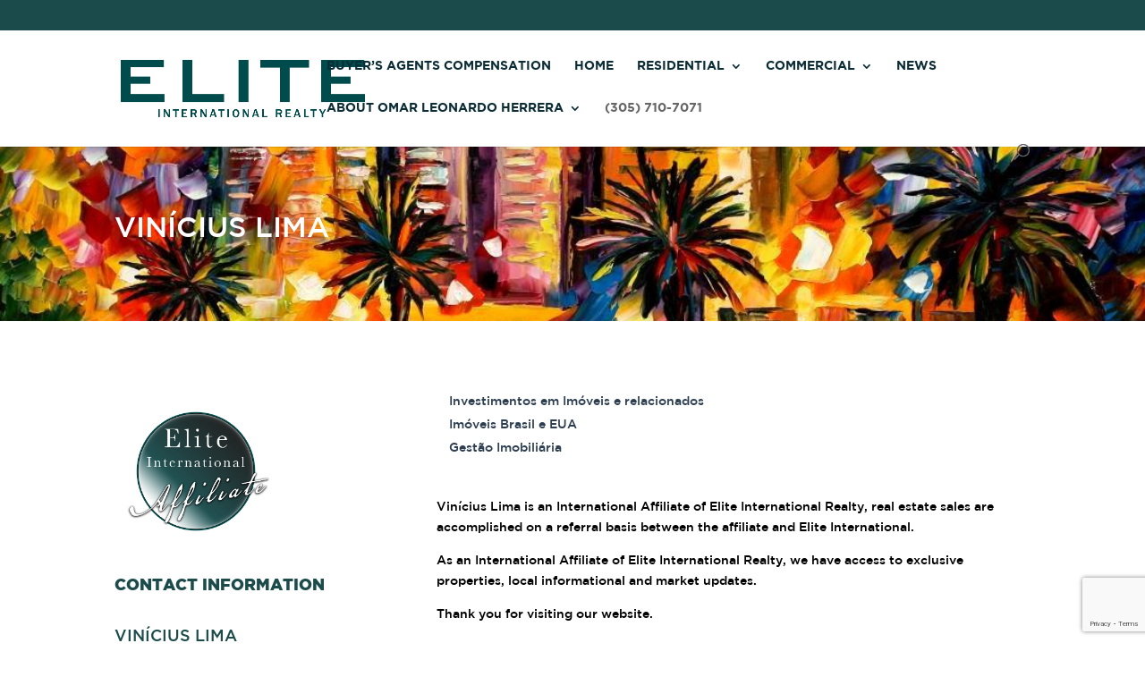

--- FILE ---
content_type: text/html; charset=UTF-8
request_url: https://omarlherrera.com/agency/miamilima-com/
body_size: 9012
content:
<!DOCTYPE html>
<!--[if IE 6]>
<html id="ie6" lang="en-US">
<![endif]-->
<!--[if IE 7]>
<html id="ie7" lang="en-US">
<![endif]-->
<!--[if IE 8]>
<html id="ie8" lang="en-US">
<![endif]-->
<!--[if !(IE 6) | !(IE 7) | !(IE 8)  ]><!-->
<html lang="en-US">
<!--<![endif]-->
<head>
	<meta charset="UTF-8" />
			
	<meta http-equiv="X-UA-Compatible" content="IE=edge">
	<link rel="pingback" href="https://www.omarlherrera.com/xmlrpc.php" />

		<!--[if lt IE 9]>
	<script src="https://www.omarlherrera.com/wp-content/themes/Divi/js/html5.js" type="text/javascript"></script>
	<![endif]-->

	<script type="text/javascript">
		document.documentElement.className = 'js';
	</script>

	<script>var et_site_url='https://www.omarlherrera.com';var et_post_id='5467';function et_core_page_resource_fallback(a,b){"undefined"===typeof b&&(b=a.sheet.cssRules&&0===a.sheet.cssRules.length);b&&(a.onerror=null,a.onload=null,a.href?a.href=et_site_url+"/?et_core_page_resource="+a.id+et_post_id:a.src&&(a.src=et_site_url+"/?et_core_page_resource="+a.id+et_post_id))}
</script><title>Vinícius Lima | Elite International Realty</title>
<meta name='robots' content='max-image-preview:large' />
<link rel='dns-prefetch' href='//www.idxhome.com' />
<link rel='dns-prefetch' href='//omarlherrera.com' />
<link rel='dns-prefetch' href='//www.google.com' />
<link rel='dns-prefetch' href='//fonts.googleapis.com' />
<link rel='dns-prefetch' href='//s.w.org' />
<link rel="alternate" type="application/rss+xml" title="Elite International Realty &raquo; Feed" href="https://www.omarlherrera.com/feed/" />
		<script type="text/javascript">
			window._wpemojiSettings = {"baseUrl":"https:\/\/s.w.org\/images\/core\/emoji\/13.1.0\/72x72\/","ext":".png","svgUrl":"https:\/\/s.w.org\/images\/core\/emoji\/13.1.0\/svg\/","svgExt":".svg","source":{"concatemoji":"https:\/\/omarlherrera.com\/wp-includes\/js\/wp-emoji-release.min.js?ver=5.8.1"}};
			!function(e,a,t){var n,r,o,i=a.createElement("canvas"),p=i.getContext&&i.getContext("2d");function s(e,t){var a=String.fromCharCode;p.clearRect(0,0,i.width,i.height),p.fillText(a.apply(this,e),0,0);e=i.toDataURL();return p.clearRect(0,0,i.width,i.height),p.fillText(a.apply(this,t),0,0),e===i.toDataURL()}function c(e){var t=a.createElement("script");t.src=e,t.defer=t.type="text/javascript",a.getElementsByTagName("head")[0].appendChild(t)}for(o=Array("flag","emoji"),t.supports={everything:!0,everythingExceptFlag:!0},r=0;r<o.length;r++)t.supports[o[r]]=function(e){if(!p||!p.fillText)return!1;switch(p.textBaseline="top",p.font="600 32px Arial",e){case"flag":return s([127987,65039,8205,9895,65039],[127987,65039,8203,9895,65039])?!1:!s([55356,56826,55356,56819],[55356,56826,8203,55356,56819])&&!s([55356,57332,56128,56423,56128,56418,56128,56421,56128,56430,56128,56423,56128,56447],[55356,57332,8203,56128,56423,8203,56128,56418,8203,56128,56421,8203,56128,56430,8203,56128,56423,8203,56128,56447]);case"emoji":return!s([10084,65039,8205,55357,56613],[10084,65039,8203,55357,56613])}return!1}(o[r]),t.supports.everything=t.supports.everything&&t.supports[o[r]],"flag"!==o[r]&&(t.supports.everythingExceptFlag=t.supports.everythingExceptFlag&&t.supports[o[r]]);t.supports.everythingExceptFlag=t.supports.everythingExceptFlag&&!t.supports.flag,t.DOMReady=!1,t.readyCallback=function(){t.DOMReady=!0},t.supports.everything||(n=function(){t.readyCallback()},a.addEventListener?(a.addEventListener("DOMContentLoaded",n,!1),e.addEventListener("load",n,!1)):(e.attachEvent("onload",n),a.attachEvent("onreadystatechange",function(){"complete"===a.readyState&&t.readyCallback()})),(n=t.source||{}).concatemoji?c(n.concatemoji):n.wpemoji&&n.twemoji&&(c(n.twemoji),c(n.wpemoji)))}(window,document,window._wpemojiSettings);
		</script>
		<meta content="Elite Main Theme v.1.0.0" name="generator"/><style type="text/css">
img.wp-smiley,
img.emoji {
	display: inline !important;
	border: none !important;
	box-shadow: none !important;
	height: 1em !important;
	width: 1em !important;
	margin: 0 .07em !important;
	vertical-align: -0.1em !important;
	background: none !important;
	padding: 0 !important;
}
</style>
	<link rel='stylesheet' id='ihf-bundle-css-css'  href='https://www.idxhome.com/service/resources/dist/wordpress/bundle.css?1768991052911' type='text/css' media='' />
<link rel='stylesheet' id='wp-block-library-css'  href='https://www.omarlherrera.com/wp-includes/css/dist/block-library/style.min.css?ver=5.8.1' type='text/css' media='all' />
<link rel='stylesheet' id='contact-form-7-css'  href='https://www.omarlherrera.com/wp-content/plugins/contact-form-7/includes/css/styles.css?ver=5.4.2' type='text/css' media='all' />
<link rel='stylesheet' id='divi-css-css'  href='https://www.omarlherrera.com/wp-content/themes/Divi/style.css?ver=5.8.1' type='text/css' media='all' />
<link rel='stylesheet' id='divi-custom-css'  href='https://www.omarlherrera.com/wp-content/themes/elite/assets/css/app.min.css?ver=5.8.1' type='text/css' media='all' />
<link rel='stylesheet' id='divi-fonts-css'  href='https://fonts.googleapis.com/css?family=Open+Sans:300italic,400italic,600italic,700italic,800italic,400,300,600,700,800&#038;subset=latin,latin-ext' type='text/css' media='all' />
<link rel='stylesheet' id='divi-style-css'  href='https://www.omarlherrera.com/wp-content/themes/elite/style.css?ver=3.0.106' type='text/css' media='all' />
<link rel='stylesheet' id='dashicons-css'  href='https://www.omarlherrera.com/wp-includes/css/dashicons.min.css?ver=5.8.1' type='text/css' media='all' />
<script type='text/javascript' src='https://www.omarlherrera.com/wp-includes/js/jquery/jquery.min.js?ver=3.6.0' id='jquery-core-js'></script>
<script type='text/javascript' src='https://www.omarlherrera.com/wp-includes/js/jquery/jquery-migrate.min.js?ver=3.3.2' id='jquery-migrate-js'></script>
<script type='text/javascript' src='https://www.idxhome.com/service/resources/dist/wordpress/bundle.js?1768991052911' id='ihf-bundle-js-js'></script>
<script type='text/javascript' src='https://www.omarlherrera.com/wp-content/themes/Divi/../elite/custom.js?ver=5.8.1' id='custom-script-js'></script>
<script type='text/javascript' src='https://www.omarlherrera.com/wp-content/plugins/multidomain-agent/js/front.js?ver=5.8.1' id='md_agent_front-js'></script>
<link rel="https://api.w.org/" href="https://www.omarlherrera.com/wp-json/" /><link rel="EditURI" type="application/rsd+xml" title="RSD" href="https://www.omarlherrera.com/xmlrpc.php?rsd" />
<link rel="wlwmanifest" type="application/wlwmanifest+xml" href="https://www.omarlherrera.com/wp-includes/wlwmanifest.xml" /> 
<meta name="generator" content="WordPress 5.8.1" />
<link rel='shortlink' href='https://www.omarlherrera.com/?p=5467' />
<style type="text/css">

</style><meta name="viewport" content="width=device-width, initial-scale=1.0, maximum-scale=1.0, user-scalable=0" /><script>window.agent_link = '<a href="https://www.omarlherrera.com/?p=1958">About Omar Leonardo Herrera</a>';</script><script>window.agent_phone = '(305) 710-7071';</script><script>window.agent_name = 'Omar Leonardo Herrera';</script><script>window.agent_email = 'omar@eliteinternational.com';</script><script>window.agent_instagram = '';</script><script>window.agent_twitter = '';</script><script>window.agent_facebook = '';</script><script>window.agent_description = '';</script><script>window.is_agency = '';</script><link rel="icon" href="https://www.omarlherrera.com/wp-content/uploads/2023/03/1.-New-Elite-Logo-Green-1-150x150.png" sizes="32x32" />
<link rel="icon" href="https://www.omarlherrera.com/wp-content/uploads/2023/03/1.-New-Elite-Logo-Green-1.png" sizes="192x192" />
<link rel="apple-touch-icon" href="https://www.omarlherrera.com/wp-content/uploads/2023/03/1.-New-Elite-Logo-Green-1.png" />
<meta name="msapplication-TileImage" content="https://www.omarlherrera.com/wp-content/uploads/2023/03/1.-New-Elite-Logo-Green-1.png" />
<link rel="stylesheet" id="et-core-unified-cached-inline-styles" href="https://www.omarlherrera.com/wp-content/cache/et/5467/et-core-unified-176842235217.min.css" onerror="et_core_page_resource_fallback(this, true)" onload="et_core_page_resource_fallback(this)" /></head>
<body class="agency-template-default single single-agency postid-5467 et_pb_button_helper_class et_non_fixed_nav et_show_nav et_cover_background et_secondary_nav_enabled et_pb_gutter osx et_pb_gutters3 et_primary_nav_dropdown_animation_fade et_secondary_nav_dropdown_animation_fade et_pb_footer_columns_2_3__1_3 et_header_style_left et_pb_pagebuilder_layout et_right_sidebar et_divi_theme et_minified_js et_minified_css">
	<div id="page-container">

			<div id="top-header">
			<div class="container clearfix">

			
				<div id="et-info">
									<span id="et-info-phone">&nbsp;</span>
				
									<a href="mailto:"><span id="et-info-email"></span></a>
				
								</div> <!-- #et-info -->

			
				<div id="et-secondary-menu">
								</div> <!-- #et-secondary-menu -->

			</div> <!-- .container -->
		</div> <!-- #top-header -->

		
		<header id="main-header" data-height-onload="66">
			<div class="container clearfix et_menu_container">
							<div class="logo_container">
					<span class="logo_helper"></span>
					<a href="https://www.omarlherrera.com/">
						<img src="https://eliteinternational.com/wp-content/uploads/2023/03/1.-New-Elite-Logo-Green.png" alt="Elite International Realty" id="logo" data-height-percentage="54" />
					</a>
				</div>
				<div id="et-top-navigation" data-height="66" data-fixed-height="66">
											<nav id="top-menu-nav">
						<ul id="top-menu" class="nav"><li id="menu-item-7039" class="menu-item menu-item-type-custom menu-item-object-custom menu-item-7039"><a href="https://eliteinternationalrealty.sharepoint.com/:x:/s/compensation/EcVNFvrlxBxEl2cT8LTfA4IBYElogl0Uttp89zFDV9smxQ?e=Ln7bbP">Buyer&#8217;s Agents Compensation</a></li>
<li id="menu-item-1204" class="menu-item menu-item-type-post_type menu-item-object-page menu-item-home menu-item-1204"><a href="https://www.omarlherrera.com/">Home</a></li>
<li id="menu-item-1532" class="menu-item menu-item-type-post_type menu-item-object-page menu-item-has-children menu-item-1532"><a href="https://www.omarlherrera.com/advanced-search/">Residential</a>
<ul class="sub-menu">
	<li id="menu-item-1244" class="menu-item menu-item-type-post_type menu-item-object-page menu-item-1244"><a href="https://www.omarlherrera.com/advanced-search/">Search Properties</a></li>
	<li id="menu-item-1258" class="menu-item menu-item-type-post_type menu-item-object-page menu-item-1258"><a href="https://www.omarlherrera.com/neighborhoods/">Neighborhoods</a></li>
	<li id="menu-item-1249" class="menu-item menu-item-type-post_type menu-item-object-page menu-item-1249"><a href="https://www.omarlherrera.com/elite-properties/">Our Properties</a></li>
	<li id="menu-item-1250" class="menu-item menu-item-type-post_type menu-item-object-page menu-item-1250"><a href="https://www.omarlherrera.com/residential-opportunities/">Opportunities</a></li>
</ul>
</li>
<li id="menu-item-1593" class="menu-item menu-item-type-post_type menu-item-object-page menu-item-has-children menu-item-1593"><a href="https://www.omarlherrera.com/commercial-deals/">Commercial</a>
<ul class="sub-menu">
	<li id="menu-item-1591" class="menu-item menu-item-type-post_type menu-item-object-page menu-item-1591"><a href="https://www.omarlherrera.com/commercial-deals/">Commercial Properties</a></li>
	<li id="menu-item-1592" class="menu-item menu-item-type-post_type menu-item-object-page menu-item-1592"><a href="https://www.omarlherrera.com/commercial-deals-list/">Opportunities</a></li>
	<li id="menu-item-6673" class="menu-item menu-item-type-post_type menu-item-object-page menu-item-6673"><a href="https://www.omarlherrera.com/elite-azul-fidelidade/">Elite Azul Fidelidade</a></li>
</ul>
</li>
<li id="menu-item-1207" class="menu-item menu-item-type-post_type menu-item-object-page menu-item-1207"><a href="https://www.omarlherrera.com/news/">News</a></li>
<li id="menu-item-1205" class="menu-item menu-item-type-post_type menu-item-object-page menu-item-has-children menu-item-1205"><a href="https://www.omarlherrera.com/about/">About Us</a>
<ul class="sub-menu">
	<li id="menu-item-1533" class="menu-item menu-item-type-post_type menu-item-object-page menu-item-1533"><a href="https://www.omarlherrera.com/about/">About Elite</a></li>
	<li id="menu-item-1359" class="menu-item menu-item-type-post_type menu-item-object-page menu-item-1359"><a href="https://www.omarlherrera.com/executive-team/">Executive Team</a></li>
	<li id="menu-item-1431" class="menu-item menu-item-type-custom menu-item-object-custom menu-item-1431"><a href="/agents">Agents</a></li>
	<li id="menu-item-1360" class="menu-item menu-item-type-post_type menu-item-object-page menu-item-1360"><a href="https://www.omarlherrera.com/affiliate-network/">Affiliate Network</a></li>
	<li id="menu-item-1520" class="menu-item menu-item-type-post_type menu-item-object-page menu-item-1520"><a href="https://www.omarlherrera.com/join-our-team/">Join Our Team</a></li>
</ul>
</li>
<li id="menu-item-2023" class="menu-item menu-item-type-custom menu-item-object-custom menu-item-2023"><a href="tel:13059406611">(305) 940-6611</a></li>
</ul>						</nav>
					
					
					
										<div id="et_top_search">
						<span id="et_search_icon"></span>
					</div>
					
					<div id="et_mobile_nav_menu">
				<div class="mobile_nav closed">
					<span class="select_page">Select Page</span>
					<span class="mobile_menu_bar mobile_menu_bar_toggle"></span>
				</div>
			</div>				</div> <!-- #et-top-navigation -->
			</div> <!-- .container -->
			<div class="et_search_outer">
				<div class="container et_search_form_container">
					<form role="search" method="get" class="et-search-form" action="https://www.omarlherrera.com/">
					<input type="search" class="et-search-field" placeholder="Search &hellip;" value="" name="s" title="Search for:" />					</form>
					<span class="et_close_search_field"></span>
				</div>
			</div>
		</header> <!-- #main-header -->
	
			<div id="et-main-area">

<div id="main-content">


			
				<article id="post-5467" class="post-5467 agency type-agency status-publish has-post-thumbnail hentry">

				
					<div class="entry-content">
					<div class="et_pb_section et_pb_section_1 et_pb_with_background et_section_regular">
				
				
				
				
					<div class=" et_pb_row et_pb_row_0">
				<div class="et_pb_column et_pb_column_4_4  et_pb_column_0 et_pb_css_mix_blend_mode_passthrough et-last-child">
				
				
				<div class="et_pb_text et_pb_module et_pb_bg_layout_dark et_pb_text_align_left  et_pb_text_0">
				
				
				<div class="et_pb_text_inner">
					<h1><span class="sm-name">Vinícius Lima </span></h1>
				</div>
			</div> <!-- .et_pb_text -->
			</div> <!-- .et_pb_column -->
				
				
			</div> <!-- .et_pb_row -->
				
				
			</div> <!-- .et_pb_section --><div class="et_pb_section et_pb_section_2 et_section_regular">
				
				
				
				
					<div class=" et_pb_row et_pb_row_1">
				<div class="et_pb_column et_pb_column_1_3  et_pb_column_1 et_pb_css_mix_blend_mode_passthrough">
				
				
				<div class="et_pb_module et_pb_post_title  sm-agent-image et_pb_post_title_0 et_pb_bg_layout_light et_pb_text_align_left">
				
				
				
				<div class="et_pb_title_container">
					
				</div>
				<div class="et_pb_title_featured_container"><img width="100" height="75" src="https://www.omarlherrera.com/wp-content/uploads/2018/08/seal.gif" class="attachment-large size-large wp-post-image" alt="" loading="lazy" /></div>
			</div><div class="et_pb_text et_pb_module et_pb_bg_layout_light et_pb_text_align_left  et_pb_text_1">
				
				
				<div class="et_pb_text_inner">
					<h3>Contact Information</h3>
				</div>
			</div> <!-- .et_pb_text --><div class="et_pb_text et_pb_module et_pb_bg_layout_light et_pb_text_align_left  et_pb_text_2">
				
				
				<div class="et_pb_text_inner">
					<h3><span class="sm-name">Vinícius Lima </span></h3>
<ul class="sm-agent-details">
<li class="sm-agent-email"><span class="sm-email">lima_vinicius@outlook.com.br</span></li>
<li class="sm-agent-phone"><span class="sm-phone">(+55-19) 9-8893-1926</span></li>
<li class="sm-agent-title"><span class="sm-title"></span></li>
</ul>
				</div>
			</div> <!-- .et_pb_text -->
			</div> <!-- .et_pb_column --><div class="et_pb_column et_pb_column_2_3  et_pb_column_2 et_pb_css_mix_blend_mode_passthrough et-last-child">
				
				
				<div class="et_pb_text et_pb_module et_pb_bg_layout_light et_pb_text_align_left  et_pb_text_3">
				
				
				<div class="et_pb_text_inner">
					<ul>
<li>Investimentos em Imóveis e relacionados</li>
<li>Imóveis Brasil e EUA</li>
<li>Gestão Imobiliária</li>
</ul>
				</div>
			</div> <!-- .et_pb_text --><div class="et_pb_text et_pb_module et_pb_bg_layout_light et_pb_text_align_left  et_pb_text_4">
				
				
				<div class="et_pb_text_inner">
					<p><span class="sm-name">Vinícius Lima </span> is an International Affiliate of Elite International Realty, real estate sales are accomplished on a referral basis between the affiliate and Elite International.</p>
<p>As an International Affiliate of Elite International Realty, we have access to exclusive properties, local informational and market updates.</p>
<p>Thank you for visiting our website.</p>
<p> </p>
<p> </p>
<p> </p>
<p> </p>
<p> </p>
<p> </p>
<p> </p>
<p> </p>
<p> </p>
<p> </p>
<p> </p>
<p> </p>
<p> </p>
<p> </p>
<p> </p>
<p> </p>
<p> </p>
<p> </p>

				</div>
			</div> <!-- .et_pb_text --><div class="et_pb_code et_pb_module  et_pb_code_0">
				
				
				<div class="et_pb_code_inner">
					<div role="form" class="wpcf7" id="wpcf7-f2056-p5467-o1" lang="en-US" dir="ltr">
<div class="screen-reader-response"><p role="status" aria-live="polite" aria-atomic="true"></p> <ul></ul></div>
<form action="/agency/miamilima-com/#wpcf7-f2056-p5467-o1" method="post" class="wpcf7-form init" novalidate="novalidate" data-status="init">
<div style="display: none;">
<input type="hidden" name="_wpcf7" value="2056" />
<input type="hidden" name="_wpcf7_version" value="5.4.2" />
<input type="hidden" name="_wpcf7_locale" value="en_US" />
<input type="hidden" name="_wpcf7_unit_tag" value="wpcf7-f2056-p5467-o1" />
<input type="hidden" name="_wpcf7_container_post" value="5467" />
<input type="hidden" name="_wpcf7_posted_data_hash" value="" />
<input type="hidden" name="_wpcf7_recaptcha_response" value="" />
</div>
<div class="contact-sidebar">
<div class="contact-sidebar-element">
<label class="contact-sidebar-label"> YOUR NAME <span>*</span> </label><br />
    <span class="wpcf7-form-control-wrap flname"><input type="text" name="flname" value="" size="40" class="wpcf7-form-control wpcf7-text wpcf7-validates-as-required contact-sidebar-input" aria-required="true" aria-invalid="false" /></span>
</div>
<div class="contact-sidebar-element">
<label class="contact-sidebar-label"> TELEPHONE </label><br />
    <span class="wpcf7-form-control-wrap phone"><input type="text" name="phone" value="" size="40" class="wpcf7-form-control wpcf7-text contact-sidebar-input" aria-invalid="false" /></span>
</div>
<div class="contact-sidebar-element">
<label class="contact-sidebar-label"> E-MAIL <span>*</span> </label><br />
    <span class="wpcf7-form-control-wrap email"><input type="email" name="email" value="" size="40" class="wpcf7-form-control wpcf7-text wpcf7-email wpcf7-validates-as-required wpcf7-validates-as-email contact-sidebar-input" aria-required="true" aria-invalid="false" /></span>
</div>
<div class="contact-sidebar-element">
<label class="contact-sidebar-label"> MESSAGE <span>*</span> </label><br />
    <span class="wpcf7-form-control-wrap message"><textarea name="message" cols="40" rows="10" class="wpcf7-form-control wpcf7-textarea wpcf7-validates-as-required contact-sidebar-textarea" aria-required="true" aria-invalid="false"></textarea></span>
</div>
<div style="width: 100%; display: table;">
<div style="display: table-row">
<div style="display: table-cell;">

</div>
</div>
</div>
<p><input type="submit" value="SEND" class="wpcf7-form-control wpcf7-submit contact-sidebar-button-send" />
</p></div>
<div class="wpcf7-response-output" aria-hidden="true"></div></form></div>
				</div> <!-- .et_pb_code_inner -->
			</div> <!-- .et_pb_code -->
			</div> <!-- .et_pb_column -->
				
				
			</div> <!-- .et_pb_row -->
				
				
			</div> <!-- .et_pb_section -->					</div> <!-- .entry-content -->

				
				</article> <!-- .et_pb_post -->

			

</div> <!-- #main-content -->


			<footer id="main-footer">
			<div class="et_pb_section et_pb_section_4 et_pb_with_background et_pb_section_parallax et_section_regular">
				
				<div class="et_parallax_bg" style="background-image: url(https://www.eliteinternational.com/wp-content/uploads/2018/03/Miami_from_the_bridge.png);"></div>
				
				
					<div class=" et_pb_row et_pb_row_2">
				<div class="et_pb_column et_pb_column_1_3  et_pb_column_3 et_pb_css_mix_blend_mode_passthrough">
				
				
				<div id="footer-menu-right" class="et_pb_text et_pb_module et_pb_bg_layout_light et_pb_text_align_left footer-menu-right et_pb_text_5">
				
				
				<div class="et_pb_text_inner">
					<h3>MENU</h3>
<p><div class="menu-footer-menu-container"><ul id="menu-footer-menu" class="menu"><li id="menu-item-302" class="menu-item menu-item-type-post_type menu-item-object-page menu-item-home menu-item-302"><a href="https://www.omarlherrera.com/">HOME</a></li>
<li id="menu-item-298" class="menu-item menu-item-type-post_type menu-item-object-page menu-item-298"><a href="https://www.omarlherrera.com/news/">NEWS</a></li>
<li id="menu-item-297" class="menu-item menu-item-type-post_type menu-item-object-page menu-item-297"><a href="https://www.omarlherrera.com/about/">ABOUT</a></li>
<li id="menu-item-6672" class="menu-item menu-item-type-post_type menu-item-object-page menu-item-6672"><a href="https://www.omarlherrera.com/?p=1958">Omar Leonardo Herrera</a></li>
</ul></div></p>
				</div>
			</div> <!-- .et_pb_text --><div id="footer-about" class="et_pb_text et_pb_module et_pb_bg_layout_light et_pb_text_align_left footer-about et_pb_text_6">
				
				
				<div class="et_pb_text_inner">
					<h3>ABOUT</h3>
<p>Elite will help its customers make the home buying and selling experience pleasurable and convenient by building relationships based on trust, respect and mutual understanding. We will provide knowledgeable agents, innovative internet solutions and superior service. Our agents possess the best tools and training available in the industry, making all of our customers, confident customers.</p>
				</div>
			</div> <!-- .et_pb_text --><div class="et_pb_text et_pb_module et_pb_bg_layout_light et_pb_text_align_left  et_pb_text_7">
				
				
				<div class="et_pb_text_inner">
					<h3>SOCIAL</h3>
				</div>
			</div> <!-- .et_pb_text --><ul id="footer-social-icons" class="et_pb_social_media_follow et_pb_module et_pb_bg_layout_light footer-social-icons et_pb_social_media_follow_0 clearfix">
				
				
				<li class="et_pb_social_icon et_pb_social_network_link et-social-facebook et_pb_social_media_follow_network_0">
				<a href="https://www.facebook.com/elitemiami/" class="icon et_pb_with_border" title="Facebook" target="_blank"><span class="et_pb_social_media_follow_network_name">Facebook</span></a>
				
			</li><li class="et_pb_social_icon et_pb_social_network_link et-social-twitter et_pb_social_media_follow_network_1">
				<a href="https://twitter.com/fla_foreclosure" class="icon et_pb_with_border" title="Twitter" target="_blank"><span class="et_pb_social_media_follow_network_name">Twitter</span></a>
				
			</li><li class="et_pb_social_icon et_pb_social_network_link et-social-instagram et_pb_social_media_follow_network_2">
				<a href="https://www.instagram.com/eliteinternationalrealty" class="icon et_pb_with_border" title="Instagram" target="_blank"><span class="et_pb_social_media_follow_network_name">Instagram</span></a>
				
			</li>
			</ul> <!-- .et_pb_counters -->
			</div> <!-- .et_pb_column --><div class="et_pb_column et_pb_column_2_3  et_pb_column_4 et_pb_css_mix_blend_mode_passthrough et-last-child">
				
				
				<div id="contact-title" class="et_pb_text et_pb_module et_pb_bg_layout_light et_pb_text_align_left contact-title et_pb_text_8">
				
				
				<div class="et_pb_text_inner">
					<h3>CONTACT</h3>
				</div>
			</div> <!-- .et_pb_text --><div id="contact-address" class="et_pb_text et_pb_module et_pb_bg_layout_light et_pb_text_align_left contact-address et_pb_text_9">
				
				
				<div class="et_pb_text_inner">
					<p>20764 W Dixie Hwy</p>
<p>Aventura, FL 33180</p>
<p>United States</p>
				</div>
			</div> <!-- .et_pb_text --><div id="contact-conection" class="et_pb_text et_pb_module et_pb_bg_layout_light et_pb_text_align_left contact-conection et_pb_text_10">
				
				
				<div class="et_pb_text_inner">
					<p>Office: (305) 940-6611</p>
<p>Fax: (305) 940-6615</p>
<p>info@eliteinternational.com</p>
				</div>
			</div> <!-- .et_pb_text --><div class="et_pb_text et_pb_module et_pb_bg_layout_light et_pb_text_align_left  et_pb_text_11">
				
				
				<div class="et_pb_text_inner">
					<h3>CONTACT US</h3>
<p><div role="form" class="wpcf7" id="wpcf7-f295-o2" lang="en-US" dir="ltr">
<div class="screen-reader-response"><p role="status" aria-live="polite" aria-atomic="true"></p> <ul></ul></div>
<form action="/agency/miamilima-com/#wpcf7-f295-o2" method="post" class="wpcf7-form init" novalidate="novalidate" data-status="init">
<div style="display: none;">
<input type="hidden" name="_wpcf7" value="295" />
<input type="hidden" name="_wpcf7_version" value="5.4.2" />
<input type="hidden" name="_wpcf7_locale" value="en_US" />
<input type="hidden" name="_wpcf7_unit_tag" value="wpcf7-f295-o2" />
<input type="hidden" name="_wpcf7_container_post" value="0" />
<input type="hidden" name="_wpcf7_posted_data_hash" value="" />
<input type="hidden" name="_wpcf7_recaptcha_response" value="" />
</div>
<p><script src="https://www.google.com/recaptcha/api.js"></script><br />
<span class="wpcf7-form-control-wrap fname"><input type="text" name="fname" value="" size="40" class="wpcf7-form-control wpcf7-text wpcf7-validates-as-required contact-email" aria-required="true" aria-invalid="false" placeholder="Full name" /></span><br/><br />
<span class="wpcf7-form-control-wrap email"><input type="email" name="email" value="" size="40" class="wpcf7-form-control wpcf7-text wpcf7-email wpcf7-validates-as-required wpcf7-validates-as-email contact-email" aria-required="true" aria-invalid="false" placeholder="E-maill" /></span><br />
<span class="wpcf7-form-control-wrap message"><textarea name="message" cols="40" rows="10" class="wpcf7-form-control wpcf7-textarea wpcf7-validates-as-required contact-message" aria-required="true" aria-invalid="false" placeholder="Message for us"></textarea></span></p>
<div style="width: 100%; display: table;">
<div style="display: table-row">
<div style="display: table-cell;">

</div>
</div>
</div>
<p><input type="submit" value="Send" class="wpcf7-form-control wpcf7-submit contact-button" /></p>
<div class="wpcf7-response-output" aria-hidden="true"></div></form></div></p>
				</div>
			</div> <!-- .et_pb_text -->
			</div> <!-- .et_pb_column -->
				
				
			</div> <!-- .et_pb_row -->
				
				
			</div> <!-- .et_pb_section -->				

		
				<div id="footer-bottom">
					<div class="container clearfix">
				<ul class="et-social-icons">




</ul>					</div>	<!-- .container -->
				</div>
			</footer> <!-- #main-footer -->
		</div> <!-- #et-main-area -->


	</div> <!-- #page-container -->

		<script type="text/javascript">
		var et_animation_data = [];
	</script>
	<!-- Global site tag (gtag.js) - Google Analytics -->
<script async src="https://www.googletagmanager.com/gtag/js?id=UA-123592749-1"></script>
<script>
  window.dataLayer = window.dataLayer || [];
  function gtag(){dataLayer.push(arguments);}
  gtag('js', new Date());

  gtag('config', 'UA-123592749-1');
</script>
<script type='text/javascript' src='https://www.idxhome.com/eureka/ihf-eureka.js?1768991052911' id='ihf-eureka-js'></script>
<script type='text/javascript' src='https://www.omarlherrera.com/wp-includes/js/dist/vendor/regenerator-runtime.min.js?ver=0.13.7' id='regenerator-runtime-js'></script>
<script type='text/javascript' src='https://www.omarlherrera.com/wp-includes/js/dist/vendor/wp-polyfill.min.js?ver=3.15.0' id='wp-polyfill-js'></script>
<script type='text/javascript' id='contact-form-7-js-extra'>
/* <![CDATA[ */
var wpcf7 = {"api":{"root":"https:\/\/omarlherrera.com\/wp-json\/","namespace":"contact-form-7\/v1"}};
/* ]]> */
</script>
<script type='text/javascript' src='https://www.omarlherrera.com/wp-content/plugins/contact-form-7/includes/js/index.js?ver=5.4.2' id='contact-form-7-js'></script>
<script type='text/javascript' id='wpcf7-ga-events-js-before'>
var cf7GASendActions = {"invalid":"true","spam":"true","mail_sent":"true","mail_failed":"true","sent":"false"}, cf7FormIDs = {"ID_2056":"Contact Agent","ID_2001":"Affiliate Request","ID_1996":"Agents Request","ID_401":"Contact Sidebar","ID_295":"Contact"}
</script>
<script type='text/javascript' src='https://www.omarlherrera.com/wp-content/plugins/cf7-google-analytics/js/cf7-google-analytics.min.js?ver=1.8.7' id='wpcf7-ga-events-js'></script>
<script type='text/javascript' src='https://www.omarlherrera.com/wp-content/themes/Divi/personalize.js?ver=1.0.0' id='personalize-script-js'></script>
<script type='text/javascript' id='divi-custom-script-js-extra'>
/* <![CDATA[ */
var et_shortcodes_strings = {"previous":"Previous","next":"Next"};
var et_pb_custom = {"ajaxurl":"https:\/\/omarlherrera.com\/wp-admin\/admin-ajax.php","images_uri":"https:\/\/omarlherrera.com\/wp-content\/themes\/Divi\/images","builder_images_uri":"https:\/\/omarlherrera.com\/wp-content\/themes\/Divi\/includes\/builder\/images","et_frontend_nonce":"dfc48259dc","subscription_failed":"Please, check the fields below to make sure you entered the correct information.","et_ab_log_nonce":"f56a974b0f","fill_message":"Please, fill in the following fields:","contact_error_message":"Please, fix the following errors:","invalid":"Invalid email","captcha":"Captcha","prev":"Prev","previous":"Previous","next":"Next","wrong_captcha":"You entered the wrong number in captcha.","is_builder_plugin_used":"","ignore_waypoints":"no","is_divi_theme_used":"1","widget_search_selector":".widget_search","is_ab_testing_active":"","page_id":"5467","unique_test_id":"","ab_bounce_rate":"5","is_cache_plugin_active":"no","is_shortcode_tracking":""};
var et_pb_box_shadow_elements = [];
/* ]]> */
</script>
<script type='text/javascript' src='https://www.omarlherrera.com/wp-content/themes/Divi/js/custom.min.js?ver=3.0.106' id='divi-custom-script-js'></script>
<script type='text/javascript' src='https://www.omarlherrera.com/wp-content/themes/Divi/core/admin/js/common.js?ver=3.0.106' id='et-core-common-js'></script>
<script type='text/javascript' src='https://www.google.com/recaptcha/api.js?render=6LfDsqIcAAAAAEFRtjdqgTM95zqrLNIsiIO4obPL&#038;ver=3.0' id='google-recaptcha-js'></script>
<script type='text/javascript' id='wpcf7-recaptcha-js-extra'>
/* <![CDATA[ */
var wpcf7_recaptcha = {"sitekey":"6LfDsqIcAAAAAEFRtjdqgTM95zqrLNIsiIO4obPL","actions":{"homepage":"homepage","contactform":"contactform"}};
/* ]]> */
</script>
<script type='text/javascript' src='https://www.omarlherrera.com/wp-content/plugins/contact-form-7/modules/recaptcha/index.js?ver=5.4.2' id='wpcf7-recaptcha-js'></script>
</body>
</html>

--- FILE ---
content_type: text/html; charset=utf-8
request_url: https://www.google.com/recaptcha/api2/anchor?ar=1&k=6LfDsqIcAAAAAEFRtjdqgTM95zqrLNIsiIO4obPL&co=aHR0cHM6Ly9vbWFybGhlcnJlcmEuY29tOjQ0Mw..&hl=en&v=PoyoqOPhxBO7pBk68S4YbpHZ&size=invisible&anchor-ms=20000&execute-ms=30000&cb=vrqheipvjeu4
body_size: 48609
content:
<!DOCTYPE HTML><html dir="ltr" lang="en"><head><meta http-equiv="Content-Type" content="text/html; charset=UTF-8">
<meta http-equiv="X-UA-Compatible" content="IE=edge">
<title>reCAPTCHA</title>
<style type="text/css">
/* cyrillic-ext */
@font-face {
  font-family: 'Roboto';
  font-style: normal;
  font-weight: 400;
  font-stretch: 100%;
  src: url(//fonts.gstatic.com/s/roboto/v48/KFO7CnqEu92Fr1ME7kSn66aGLdTylUAMa3GUBHMdazTgWw.woff2) format('woff2');
  unicode-range: U+0460-052F, U+1C80-1C8A, U+20B4, U+2DE0-2DFF, U+A640-A69F, U+FE2E-FE2F;
}
/* cyrillic */
@font-face {
  font-family: 'Roboto';
  font-style: normal;
  font-weight: 400;
  font-stretch: 100%;
  src: url(//fonts.gstatic.com/s/roboto/v48/KFO7CnqEu92Fr1ME7kSn66aGLdTylUAMa3iUBHMdazTgWw.woff2) format('woff2');
  unicode-range: U+0301, U+0400-045F, U+0490-0491, U+04B0-04B1, U+2116;
}
/* greek-ext */
@font-face {
  font-family: 'Roboto';
  font-style: normal;
  font-weight: 400;
  font-stretch: 100%;
  src: url(//fonts.gstatic.com/s/roboto/v48/KFO7CnqEu92Fr1ME7kSn66aGLdTylUAMa3CUBHMdazTgWw.woff2) format('woff2');
  unicode-range: U+1F00-1FFF;
}
/* greek */
@font-face {
  font-family: 'Roboto';
  font-style: normal;
  font-weight: 400;
  font-stretch: 100%;
  src: url(//fonts.gstatic.com/s/roboto/v48/KFO7CnqEu92Fr1ME7kSn66aGLdTylUAMa3-UBHMdazTgWw.woff2) format('woff2');
  unicode-range: U+0370-0377, U+037A-037F, U+0384-038A, U+038C, U+038E-03A1, U+03A3-03FF;
}
/* math */
@font-face {
  font-family: 'Roboto';
  font-style: normal;
  font-weight: 400;
  font-stretch: 100%;
  src: url(//fonts.gstatic.com/s/roboto/v48/KFO7CnqEu92Fr1ME7kSn66aGLdTylUAMawCUBHMdazTgWw.woff2) format('woff2');
  unicode-range: U+0302-0303, U+0305, U+0307-0308, U+0310, U+0312, U+0315, U+031A, U+0326-0327, U+032C, U+032F-0330, U+0332-0333, U+0338, U+033A, U+0346, U+034D, U+0391-03A1, U+03A3-03A9, U+03B1-03C9, U+03D1, U+03D5-03D6, U+03F0-03F1, U+03F4-03F5, U+2016-2017, U+2034-2038, U+203C, U+2040, U+2043, U+2047, U+2050, U+2057, U+205F, U+2070-2071, U+2074-208E, U+2090-209C, U+20D0-20DC, U+20E1, U+20E5-20EF, U+2100-2112, U+2114-2115, U+2117-2121, U+2123-214F, U+2190, U+2192, U+2194-21AE, U+21B0-21E5, U+21F1-21F2, U+21F4-2211, U+2213-2214, U+2216-22FF, U+2308-230B, U+2310, U+2319, U+231C-2321, U+2336-237A, U+237C, U+2395, U+239B-23B7, U+23D0, U+23DC-23E1, U+2474-2475, U+25AF, U+25B3, U+25B7, U+25BD, U+25C1, U+25CA, U+25CC, U+25FB, U+266D-266F, U+27C0-27FF, U+2900-2AFF, U+2B0E-2B11, U+2B30-2B4C, U+2BFE, U+3030, U+FF5B, U+FF5D, U+1D400-1D7FF, U+1EE00-1EEFF;
}
/* symbols */
@font-face {
  font-family: 'Roboto';
  font-style: normal;
  font-weight: 400;
  font-stretch: 100%;
  src: url(//fonts.gstatic.com/s/roboto/v48/KFO7CnqEu92Fr1ME7kSn66aGLdTylUAMaxKUBHMdazTgWw.woff2) format('woff2');
  unicode-range: U+0001-000C, U+000E-001F, U+007F-009F, U+20DD-20E0, U+20E2-20E4, U+2150-218F, U+2190, U+2192, U+2194-2199, U+21AF, U+21E6-21F0, U+21F3, U+2218-2219, U+2299, U+22C4-22C6, U+2300-243F, U+2440-244A, U+2460-24FF, U+25A0-27BF, U+2800-28FF, U+2921-2922, U+2981, U+29BF, U+29EB, U+2B00-2BFF, U+4DC0-4DFF, U+FFF9-FFFB, U+10140-1018E, U+10190-1019C, U+101A0, U+101D0-101FD, U+102E0-102FB, U+10E60-10E7E, U+1D2C0-1D2D3, U+1D2E0-1D37F, U+1F000-1F0FF, U+1F100-1F1AD, U+1F1E6-1F1FF, U+1F30D-1F30F, U+1F315, U+1F31C, U+1F31E, U+1F320-1F32C, U+1F336, U+1F378, U+1F37D, U+1F382, U+1F393-1F39F, U+1F3A7-1F3A8, U+1F3AC-1F3AF, U+1F3C2, U+1F3C4-1F3C6, U+1F3CA-1F3CE, U+1F3D4-1F3E0, U+1F3ED, U+1F3F1-1F3F3, U+1F3F5-1F3F7, U+1F408, U+1F415, U+1F41F, U+1F426, U+1F43F, U+1F441-1F442, U+1F444, U+1F446-1F449, U+1F44C-1F44E, U+1F453, U+1F46A, U+1F47D, U+1F4A3, U+1F4B0, U+1F4B3, U+1F4B9, U+1F4BB, U+1F4BF, U+1F4C8-1F4CB, U+1F4D6, U+1F4DA, U+1F4DF, U+1F4E3-1F4E6, U+1F4EA-1F4ED, U+1F4F7, U+1F4F9-1F4FB, U+1F4FD-1F4FE, U+1F503, U+1F507-1F50B, U+1F50D, U+1F512-1F513, U+1F53E-1F54A, U+1F54F-1F5FA, U+1F610, U+1F650-1F67F, U+1F687, U+1F68D, U+1F691, U+1F694, U+1F698, U+1F6AD, U+1F6B2, U+1F6B9-1F6BA, U+1F6BC, U+1F6C6-1F6CF, U+1F6D3-1F6D7, U+1F6E0-1F6EA, U+1F6F0-1F6F3, U+1F6F7-1F6FC, U+1F700-1F7FF, U+1F800-1F80B, U+1F810-1F847, U+1F850-1F859, U+1F860-1F887, U+1F890-1F8AD, U+1F8B0-1F8BB, U+1F8C0-1F8C1, U+1F900-1F90B, U+1F93B, U+1F946, U+1F984, U+1F996, U+1F9E9, U+1FA00-1FA6F, U+1FA70-1FA7C, U+1FA80-1FA89, U+1FA8F-1FAC6, U+1FACE-1FADC, U+1FADF-1FAE9, U+1FAF0-1FAF8, U+1FB00-1FBFF;
}
/* vietnamese */
@font-face {
  font-family: 'Roboto';
  font-style: normal;
  font-weight: 400;
  font-stretch: 100%;
  src: url(//fonts.gstatic.com/s/roboto/v48/KFO7CnqEu92Fr1ME7kSn66aGLdTylUAMa3OUBHMdazTgWw.woff2) format('woff2');
  unicode-range: U+0102-0103, U+0110-0111, U+0128-0129, U+0168-0169, U+01A0-01A1, U+01AF-01B0, U+0300-0301, U+0303-0304, U+0308-0309, U+0323, U+0329, U+1EA0-1EF9, U+20AB;
}
/* latin-ext */
@font-face {
  font-family: 'Roboto';
  font-style: normal;
  font-weight: 400;
  font-stretch: 100%;
  src: url(//fonts.gstatic.com/s/roboto/v48/KFO7CnqEu92Fr1ME7kSn66aGLdTylUAMa3KUBHMdazTgWw.woff2) format('woff2');
  unicode-range: U+0100-02BA, U+02BD-02C5, U+02C7-02CC, U+02CE-02D7, U+02DD-02FF, U+0304, U+0308, U+0329, U+1D00-1DBF, U+1E00-1E9F, U+1EF2-1EFF, U+2020, U+20A0-20AB, U+20AD-20C0, U+2113, U+2C60-2C7F, U+A720-A7FF;
}
/* latin */
@font-face {
  font-family: 'Roboto';
  font-style: normal;
  font-weight: 400;
  font-stretch: 100%;
  src: url(//fonts.gstatic.com/s/roboto/v48/KFO7CnqEu92Fr1ME7kSn66aGLdTylUAMa3yUBHMdazQ.woff2) format('woff2');
  unicode-range: U+0000-00FF, U+0131, U+0152-0153, U+02BB-02BC, U+02C6, U+02DA, U+02DC, U+0304, U+0308, U+0329, U+2000-206F, U+20AC, U+2122, U+2191, U+2193, U+2212, U+2215, U+FEFF, U+FFFD;
}
/* cyrillic-ext */
@font-face {
  font-family: 'Roboto';
  font-style: normal;
  font-weight: 500;
  font-stretch: 100%;
  src: url(//fonts.gstatic.com/s/roboto/v48/KFO7CnqEu92Fr1ME7kSn66aGLdTylUAMa3GUBHMdazTgWw.woff2) format('woff2');
  unicode-range: U+0460-052F, U+1C80-1C8A, U+20B4, U+2DE0-2DFF, U+A640-A69F, U+FE2E-FE2F;
}
/* cyrillic */
@font-face {
  font-family: 'Roboto';
  font-style: normal;
  font-weight: 500;
  font-stretch: 100%;
  src: url(//fonts.gstatic.com/s/roboto/v48/KFO7CnqEu92Fr1ME7kSn66aGLdTylUAMa3iUBHMdazTgWw.woff2) format('woff2');
  unicode-range: U+0301, U+0400-045F, U+0490-0491, U+04B0-04B1, U+2116;
}
/* greek-ext */
@font-face {
  font-family: 'Roboto';
  font-style: normal;
  font-weight: 500;
  font-stretch: 100%;
  src: url(//fonts.gstatic.com/s/roboto/v48/KFO7CnqEu92Fr1ME7kSn66aGLdTylUAMa3CUBHMdazTgWw.woff2) format('woff2');
  unicode-range: U+1F00-1FFF;
}
/* greek */
@font-face {
  font-family: 'Roboto';
  font-style: normal;
  font-weight: 500;
  font-stretch: 100%;
  src: url(//fonts.gstatic.com/s/roboto/v48/KFO7CnqEu92Fr1ME7kSn66aGLdTylUAMa3-UBHMdazTgWw.woff2) format('woff2');
  unicode-range: U+0370-0377, U+037A-037F, U+0384-038A, U+038C, U+038E-03A1, U+03A3-03FF;
}
/* math */
@font-face {
  font-family: 'Roboto';
  font-style: normal;
  font-weight: 500;
  font-stretch: 100%;
  src: url(//fonts.gstatic.com/s/roboto/v48/KFO7CnqEu92Fr1ME7kSn66aGLdTylUAMawCUBHMdazTgWw.woff2) format('woff2');
  unicode-range: U+0302-0303, U+0305, U+0307-0308, U+0310, U+0312, U+0315, U+031A, U+0326-0327, U+032C, U+032F-0330, U+0332-0333, U+0338, U+033A, U+0346, U+034D, U+0391-03A1, U+03A3-03A9, U+03B1-03C9, U+03D1, U+03D5-03D6, U+03F0-03F1, U+03F4-03F5, U+2016-2017, U+2034-2038, U+203C, U+2040, U+2043, U+2047, U+2050, U+2057, U+205F, U+2070-2071, U+2074-208E, U+2090-209C, U+20D0-20DC, U+20E1, U+20E5-20EF, U+2100-2112, U+2114-2115, U+2117-2121, U+2123-214F, U+2190, U+2192, U+2194-21AE, U+21B0-21E5, U+21F1-21F2, U+21F4-2211, U+2213-2214, U+2216-22FF, U+2308-230B, U+2310, U+2319, U+231C-2321, U+2336-237A, U+237C, U+2395, U+239B-23B7, U+23D0, U+23DC-23E1, U+2474-2475, U+25AF, U+25B3, U+25B7, U+25BD, U+25C1, U+25CA, U+25CC, U+25FB, U+266D-266F, U+27C0-27FF, U+2900-2AFF, U+2B0E-2B11, U+2B30-2B4C, U+2BFE, U+3030, U+FF5B, U+FF5D, U+1D400-1D7FF, U+1EE00-1EEFF;
}
/* symbols */
@font-face {
  font-family: 'Roboto';
  font-style: normal;
  font-weight: 500;
  font-stretch: 100%;
  src: url(//fonts.gstatic.com/s/roboto/v48/KFO7CnqEu92Fr1ME7kSn66aGLdTylUAMaxKUBHMdazTgWw.woff2) format('woff2');
  unicode-range: U+0001-000C, U+000E-001F, U+007F-009F, U+20DD-20E0, U+20E2-20E4, U+2150-218F, U+2190, U+2192, U+2194-2199, U+21AF, U+21E6-21F0, U+21F3, U+2218-2219, U+2299, U+22C4-22C6, U+2300-243F, U+2440-244A, U+2460-24FF, U+25A0-27BF, U+2800-28FF, U+2921-2922, U+2981, U+29BF, U+29EB, U+2B00-2BFF, U+4DC0-4DFF, U+FFF9-FFFB, U+10140-1018E, U+10190-1019C, U+101A0, U+101D0-101FD, U+102E0-102FB, U+10E60-10E7E, U+1D2C0-1D2D3, U+1D2E0-1D37F, U+1F000-1F0FF, U+1F100-1F1AD, U+1F1E6-1F1FF, U+1F30D-1F30F, U+1F315, U+1F31C, U+1F31E, U+1F320-1F32C, U+1F336, U+1F378, U+1F37D, U+1F382, U+1F393-1F39F, U+1F3A7-1F3A8, U+1F3AC-1F3AF, U+1F3C2, U+1F3C4-1F3C6, U+1F3CA-1F3CE, U+1F3D4-1F3E0, U+1F3ED, U+1F3F1-1F3F3, U+1F3F5-1F3F7, U+1F408, U+1F415, U+1F41F, U+1F426, U+1F43F, U+1F441-1F442, U+1F444, U+1F446-1F449, U+1F44C-1F44E, U+1F453, U+1F46A, U+1F47D, U+1F4A3, U+1F4B0, U+1F4B3, U+1F4B9, U+1F4BB, U+1F4BF, U+1F4C8-1F4CB, U+1F4D6, U+1F4DA, U+1F4DF, U+1F4E3-1F4E6, U+1F4EA-1F4ED, U+1F4F7, U+1F4F9-1F4FB, U+1F4FD-1F4FE, U+1F503, U+1F507-1F50B, U+1F50D, U+1F512-1F513, U+1F53E-1F54A, U+1F54F-1F5FA, U+1F610, U+1F650-1F67F, U+1F687, U+1F68D, U+1F691, U+1F694, U+1F698, U+1F6AD, U+1F6B2, U+1F6B9-1F6BA, U+1F6BC, U+1F6C6-1F6CF, U+1F6D3-1F6D7, U+1F6E0-1F6EA, U+1F6F0-1F6F3, U+1F6F7-1F6FC, U+1F700-1F7FF, U+1F800-1F80B, U+1F810-1F847, U+1F850-1F859, U+1F860-1F887, U+1F890-1F8AD, U+1F8B0-1F8BB, U+1F8C0-1F8C1, U+1F900-1F90B, U+1F93B, U+1F946, U+1F984, U+1F996, U+1F9E9, U+1FA00-1FA6F, U+1FA70-1FA7C, U+1FA80-1FA89, U+1FA8F-1FAC6, U+1FACE-1FADC, U+1FADF-1FAE9, U+1FAF0-1FAF8, U+1FB00-1FBFF;
}
/* vietnamese */
@font-face {
  font-family: 'Roboto';
  font-style: normal;
  font-weight: 500;
  font-stretch: 100%;
  src: url(//fonts.gstatic.com/s/roboto/v48/KFO7CnqEu92Fr1ME7kSn66aGLdTylUAMa3OUBHMdazTgWw.woff2) format('woff2');
  unicode-range: U+0102-0103, U+0110-0111, U+0128-0129, U+0168-0169, U+01A0-01A1, U+01AF-01B0, U+0300-0301, U+0303-0304, U+0308-0309, U+0323, U+0329, U+1EA0-1EF9, U+20AB;
}
/* latin-ext */
@font-face {
  font-family: 'Roboto';
  font-style: normal;
  font-weight: 500;
  font-stretch: 100%;
  src: url(//fonts.gstatic.com/s/roboto/v48/KFO7CnqEu92Fr1ME7kSn66aGLdTylUAMa3KUBHMdazTgWw.woff2) format('woff2');
  unicode-range: U+0100-02BA, U+02BD-02C5, U+02C7-02CC, U+02CE-02D7, U+02DD-02FF, U+0304, U+0308, U+0329, U+1D00-1DBF, U+1E00-1E9F, U+1EF2-1EFF, U+2020, U+20A0-20AB, U+20AD-20C0, U+2113, U+2C60-2C7F, U+A720-A7FF;
}
/* latin */
@font-face {
  font-family: 'Roboto';
  font-style: normal;
  font-weight: 500;
  font-stretch: 100%;
  src: url(//fonts.gstatic.com/s/roboto/v48/KFO7CnqEu92Fr1ME7kSn66aGLdTylUAMa3yUBHMdazQ.woff2) format('woff2');
  unicode-range: U+0000-00FF, U+0131, U+0152-0153, U+02BB-02BC, U+02C6, U+02DA, U+02DC, U+0304, U+0308, U+0329, U+2000-206F, U+20AC, U+2122, U+2191, U+2193, U+2212, U+2215, U+FEFF, U+FFFD;
}
/* cyrillic-ext */
@font-face {
  font-family: 'Roboto';
  font-style: normal;
  font-weight: 900;
  font-stretch: 100%;
  src: url(//fonts.gstatic.com/s/roboto/v48/KFO7CnqEu92Fr1ME7kSn66aGLdTylUAMa3GUBHMdazTgWw.woff2) format('woff2');
  unicode-range: U+0460-052F, U+1C80-1C8A, U+20B4, U+2DE0-2DFF, U+A640-A69F, U+FE2E-FE2F;
}
/* cyrillic */
@font-face {
  font-family: 'Roboto';
  font-style: normal;
  font-weight: 900;
  font-stretch: 100%;
  src: url(//fonts.gstatic.com/s/roboto/v48/KFO7CnqEu92Fr1ME7kSn66aGLdTylUAMa3iUBHMdazTgWw.woff2) format('woff2');
  unicode-range: U+0301, U+0400-045F, U+0490-0491, U+04B0-04B1, U+2116;
}
/* greek-ext */
@font-face {
  font-family: 'Roboto';
  font-style: normal;
  font-weight: 900;
  font-stretch: 100%;
  src: url(//fonts.gstatic.com/s/roboto/v48/KFO7CnqEu92Fr1ME7kSn66aGLdTylUAMa3CUBHMdazTgWw.woff2) format('woff2');
  unicode-range: U+1F00-1FFF;
}
/* greek */
@font-face {
  font-family: 'Roboto';
  font-style: normal;
  font-weight: 900;
  font-stretch: 100%;
  src: url(//fonts.gstatic.com/s/roboto/v48/KFO7CnqEu92Fr1ME7kSn66aGLdTylUAMa3-UBHMdazTgWw.woff2) format('woff2');
  unicode-range: U+0370-0377, U+037A-037F, U+0384-038A, U+038C, U+038E-03A1, U+03A3-03FF;
}
/* math */
@font-face {
  font-family: 'Roboto';
  font-style: normal;
  font-weight: 900;
  font-stretch: 100%;
  src: url(//fonts.gstatic.com/s/roboto/v48/KFO7CnqEu92Fr1ME7kSn66aGLdTylUAMawCUBHMdazTgWw.woff2) format('woff2');
  unicode-range: U+0302-0303, U+0305, U+0307-0308, U+0310, U+0312, U+0315, U+031A, U+0326-0327, U+032C, U+032F-0330, U+0332-0333, U+0338, U+033A, U+0346, U+034D, U+0391-03A1, U+03A3-03A9, U+03B1-03C9, U+03D1, U+03D5-03D6, U+03F0-03F1, U+03F4-03F5, U+2016-2017, U+2034-2038, U+203C, U+2040, U+2043, U+2047, U+2050, U+2057, U+205F, U+2070-2071, U+2074-208E, U+2090-209C, U+20D0-20DC, U+20E1, U+20E5-20EF, U+2100-2112, U+2114-2115, U+2117-2121, U+2123-214F, U+2190, U+2192, U+2194-21AE, U+21B0-21E5, U+21F1-21F2, U+21F4-2211, U+2213-2214, U+2216-22FF, U+2308-230B, U+2310, U+2319, U+231C-2321, U+2336-237A, U+237C, U+2395, U+239B-23B7, U+23D0, U+23DC-23E1, U+2474-2475, U+25AF, U+25B3, U+25B7, U+25BD, U+25C1, U+25CA, U+25CC, U+25FB, U+266D-266F, U+27C0-27FF, U+2900-2AFF, U+2B0E-2B11, U+2B30-2B4C, U+2BFE, U+3030, U+FF5B, U+FF5D, U+1D400-1D7FF, U+1EE00-1EEFF;
}
/* symbols */
@font-face {
  font-family: 'Roboto';
  font-style: normal;
  font-weight: 900;
  font-stretch: 100%;
  src: url(//fonts.gstatic.com/s/roboto/v48/KFO7CnqEu92Fr1ME7kSn66aGLdTylUAMaxKUBHMdazTgWw.woff2) format('woff2');
  unicode-range: U+0001-000C, U+000E-001F, U+007F-009F, U+20DD-20E0, U+20E2-20E4, U+2150-218F, U+2190, U+2192, U+2194-2199, U+21AF, U+21E6-21F0, U+21F3, U+2218-2219, U+2299, U+22C4-22C6, U+2300-243F, U+2440-244A, U+2460-24FF, U+25A0-27BF, U+2800-28FF, U+2921-2922, U+2981, U+29BF, U+29EB, U+2B00-2BFF, U+4DC0-4DFF, U+FFF9-FFFB, U+10140-1018E, U+10190-1019C, U+101A0, U+101D0-101FD, U+102E0-102FB, U+10E60-10E7E, U+1D2C0-1D2D3, U+1D2E0-1D37F, U+1F000-1F0FF, U+1F100-1F1AD, U+1F1E6-1F1FF, U+1F30D-1F30F, U+1F315, U+1F31C, U+1F31E, U+1F320-1F32C, U+1F336, U+1F378, U+1F37D, U+1F382, U+1F393-1F39F, U+1F3A7-1F3A8, U+1F3AC-1F3AF, U+1F3C2, U+1F3C4-1F3C6, U+1F3CA-1F3CE, U+1F3D4-1F3E0, U+1F3ED, U+1F3F1-1F3F3, U+1F3F5-1F3F7, U+1F408, U+1F415, U+1F41F, U+1F426, U+1F43F, U+1F441-1F442, U+1F444, U+1F446-1F449, U+1F44C-1F44E, U+1F453, U+1F46A, U+1F47D, U+1F4A3, U+1F4B0, U+1F4B3, U+1F4B9, U+1F4BB, U+1F4BF, U+1F4C8-1F4CB, U+1F4D6, U+1F4DA, U+1F4DF, U+1F4E3-1F4E6, U+1F4EA-1F4ED, U+1F4F7, U+1F4F9-1F4FB, U+1F4FD-1F4FE, U+1F503, U+1F507-1F50B, U+1F50D, U+1F512-1F513, U+1F53E-1F54A, U+1F54F-1F5FA, U+1F610, U+1F650-1F67F, U+1F687, U+1F68D, U+1F691, U+1F694, U+1F698, U+1F6AD, U+1F6B2, U+1F6B9-1F6BA, U+1F6BC, U+1F6C6-1F6CF, U+1F6D3-1F6D7, U+1F6E0-1F6EA, U+1F6F0-1F6F3, U+1F6F7-1F6FC, U+1F700-1F7FF, U+1F800-1F80B, U+1F810-1F847, U+1F850-1F859, U+1F860-1F887, U+1F890-1F8AD, U+1F8B0-1F8BB, U+1F8C0-1F8C1, U+1F900-1F90B, U+1F93B, U+1F946, U+1F984, U+1F996, U+1F9E9, U+1FA00-1FA6F, U+1FA70-1FA7C, U+1FA80-1FA89, U+1FA8F-1FAC6, U+1FACE-1FADC, U+1FADF-1FAE9, U+1FAF0-1FAF8, U+1FB00-1FBFF;
}
/* vietnamese */
@font-face {
  font-family: 'Roboto';
  font-style: normal;
  font-weight: 900;
  font-stretch: 100%;
  src: url(//fonts.gstatic.com/s/roboto/v48/KFO7CnqEu92Fr1ME7kSn66aGLdTylUAMa3OUBHMdazTgWw.woff2) format('woff2');
  unicode-range: U+0102-0103, U+0110-0111, U+0128-0129, U+0168-0169, U+01A0-01A1, U+01AF-01B0, U+0300-0301, U+0303-0304, U+0308-0309, U+0323, U+0329, U+1EA0-1EF9, U+20AB;
}
/* latin-ext */
@font-face {
  font-family: 'Roboto';
  font-style: normal;
  font-weight: 900;
  font-stretch: 100%;
  src: url(//fonts.gstatic.com/s/roboto/v48/KFO7CnqEu92Fr1ME7kSn66aGLdTylUAMa3KUBHMdazTgWw.woff2) format('woff2');
  unicode-range: U+0100-02BA, U+02BD-02C5, U+02C7-02CC, U+02CE-02D7, U+02DD-02FF, U+0304, U+0308, U+0329, U+1D00-1DBF, U+1E00-1E9F, U+1EF2-1EFF, U+2020, U+20A0-20AB, U+20AD-20C0, U+2113, U+2C60-2C7F, U+A720-A7FF;
}
/* latin */
@font-face {
  font-family: 'Roboto';
  font-style: normal;
  font-weight: 900;
  font-stretch: 100%;
  src: url(//fonts.gstatic.com/s/roboto/v48/KFO7CnqEu92Fr1ME7kSn66aGLdTylUAMa3yUBHMdazQ.woff2) format('woff2');
  unicode-range: U+0000-00FF, U+0131, U+0152-0153, U+02BB-02BC, U+02C6, U+02DA, U+02DC, U+0304, U+0308, U+0329, U+2000-206F, U+20AC, U+2122, U+2191, U+2193, U+2212, U+2215, U+FEFF, U+FFFD;
}

</style>
<link rel="stylesheet" type="text/css" href="https://www.gstatic.com/recaptcha/releases/PoyoqOPhxBO7pBk68S4YbpHZ/styles__ltr.css">
<script nonce="lkvE2PAB0JMb-kkigDfCAw" type="text/javascript">window['__recaptcha_api'] = 'https://www.google.com/recaptcha/api2/';</script>
<script type="text/javascript" src="https://www.gstatic.com/recaptcha/releases/PoyoqOPhxBO7pBk68S4YbpHZ/recaptcha__en.js" nonce="lkvE2PAB0JMb-kkigDfCAw">
      
    </script></head>
<body><div id="rc-anchor-alert" class="rc-anchor-alert"></div>
<input type="hidden" id="recaptcha-token" value="[base64]">
<script type="text/javascript" nonce="lkvE2PAB0JMb-kkigDfCAw">
      recaptcha.anchor.Main.init("[\x22ainput\x22,[\x22bgdata\x22,\x22\x22,\[base64]/[base64]/MjU1Ong/[base64]/[base64]/[base64]/[base64]/[base64]/[base64]/[base64]/[base64]/[base64]/[base64]/[base64]/[base64]/[base64]/[base64]/[base64]\\u003d\x22,\[base64]\\u003d\x22,\x22GcOhw7zDhMOMYgLDrcOnwoDCkcOccMKUwpDDqMOzw5dpwpwyJwsUw6VWVlUITD/DjnfDqMOoE8K4fMOGw5suLsO5GsKaw74Wwq3CmcKCw6nDoTXDucO4WMKnSC9GQg/DocOEOMOKw73DmcK8wohow77DhQAkCEbCsTYSSGAQNmQ1w643MMOBwolmLTjCkB3Dr8OTwo1dwph8JsKHOU/DswcgWsKucDtYw4rCp8OEU8KKV1tgw6t8M0vCl8ODbQLDhzpwwpjCuMKPw5EOw4PDjMKkaMOnYG/DnXXCnMOBw4/[base64]/w6/CrybDlsO7w43Dok4RBzpaw4TDscKMJsONXMKjw5QFwobCkcKFd8KRwqEpwrLDggoSFyRjw4vDlGg1H8O/w5gSwpDDisOUdD1mIMKwNxHCslrDvMOiIsKZNCDCjcOPwrDDtQnCrsKxUgk6w7tNUwfClVoPwqZwAcK0wpZsOcOrQzHCsnRYwqkcw7rDm2xTwoBOKMO8VEnCtjPCmW5aH3ZMwrdkwo7CiUFEwoRdw6tfYTXCpMOiJsOTwp/Ct04yayZWDxfDqsOAw6jDh8Krw7pKbMOYRXF9wqrDthFww7bDr8K7GSXDkMKqwoIkGkPCpT5vw6gmwqXCoko+aMOdfkxWw54cBMK2woUYwo1jccOAf8OJw65nAzfDtEPCucKHA8KYGMKFMsKFw5vCqMKCwoAww7/DiV4Hw77DjAvCuVVNw7EfDMKvHi/[base64]/DlHjCnsKrfnNjwq8pw63CoUPCkcOew60gwqpuCMK4wpvDuMKJwqrCgGMZwqDCsMOVDTYtwrXChnd5QnJdw6DCi2QfGELChiXCv27Ci8K9wqPCj1/[base64]/[base64]/RMKnNsKIEMKzYgJbTsKOccOewpVkVh7DlkvClsKEGnRJJjJDwo4AecKzw7ltwp3CgGlYw7fDmy7Do8KOw73DoQ3DmirDjAUhwpHDoykfZcOULX/Chz/DsMObw5M1DAVzw4gfBcOiVsKKG0IuLhXCtCbCh8KIJMOcL8OKWmrDlMKua8OENmPCsSDCtcKvBMOcwpLDrz8naBUdwo3DucKcw6TDkMOOw6DCu8KwSTVUw4/[base64]/CuMOQwrPCucObTXJrJgdnHVUzwpTDkVNtUMOcwroDwq9cFsKmOMKEF8OXw5XDocKiBMOVwpfCkcK/w4gow6UFw604ScKhSC1NwpPDqsOwwoDCtMOqwqDCrlLCjX/DusOLwpd7wrjCusK1dcKJwrBSUsObw5fCnBMUEcKKwpwAw40PwqHDhcKpwo9gNcKRQMKzwqzDrCHDhW3DsCcjXQB/AVDCt8OPO8OsIzlFGmDClzUkIX4UwrwbVW/DhBIRGD7CoA9Pwr9/w5xcGsOJZ8ONwrTDo8OyT8KJw6w9SiMRYMKNwpfDocOtwrptw4Y5wpbDgMKpX8Opwp47E8O5wo8Pw6nCrMODw71eDMK2AMORWcK/w7Bxw7pUw5Fzwq7CqycOw5HCjcKow517dMK2ACDDuMKScC3ConrDj8Kzwp7CsnM3w6/Cn8OBbMOrYMOYw5E/RH0nw7zDncOqwroIWE/DqsKjwp/ChyIfwqfDs8KsEnDDmsOhJQzCm8OGMjXCk1YCwpfCt2DDpTdQw61Ha8K6b2Ekwp3CosKlwp/DrsKRw5rDq2USLsKCw4vCh8ODNFF8w7nDpnhWw7fDs2N1w7PDoMOwIWTDuE/[base64]/[base64]/DvsO9JH3DvMOCwpXDgsOSKA/[base64]/CosKkOMOKKcK8wr/Cq8Omw4xBw4bCvcKUw40jRcOtOsKiM8KZw5zCuWzCp8OyESTDg3HCtGQfwp/CisKLDcO8wo02wocxD0sSwok4BMKcw5IwIFoqw5sEw73DlQLCt8KyGkQyw6nCrChGecO2wofDmsO3wqDCnFzDosKfZBRpwrTDj0AhMsO4wq5bwpfDucOcw4Z/[base64]/CszFww65gUCA2DVzCk8OuKMKnwr1pwq7Ck1TDr1jDrRtQY8KFGm4ETANab8OEdsOPw67CrnjCn8KIw4YcwpPDlBfCjcOTWcOkXsOGKFAfQ1gLwqU/QX3CrMKBc2M0w4bDhyJEWsOVWkzCjDzDi3I3KMOFYjTDgMKXw4XCuVE/w5DDozRpFcO3BmU4ZmTCqMKBwrhqWW/[base64]/DnG3CvcKkHsO8PRPDs8OqGsKawrRSASPDn3LDiAXDry49wqDCvhUSwq/CpMKYwpFywpxfFnvDlcKSwqoCHUMCccKtwr7DksKCe8OQHcKrwpYlN8OOw6/DqcKrAkRww4bCqDtGfQpOw6vCtMOjKcOFQTnCimlmwqIIFk3Cp8K4w7NvfxhtAsOuwpg5ZMKLaMKswoNxw5dTfGTCi0xQw5/CmMK7aT04w4Ilw7JtSsKcwqDDiU3Dg8KdYMOswqrCgCFYFgfDg8OQwrzCilXDtUxlw6RLAjLCosKFwqMtWsOrLcK3GUNmw6XDo3cyw4l1elLDs8OMB2ZSwrNMw4bCpcOqwpYQwr7DscO4Y8KKw70jTChyKzt0KsO/[base64]/w5QTBTkZwpN8VwZpwqHDocOaNMKew4rCv8Kewp8pOsKtCBp1w4kKDsK/[base64]/[base64]/wpVgNlLDvGY6Z8K9w7ISwrvCgsOAwrnCtcOSOgDDvcKRwpvClD7DoMKnGMKFw43CmsKdwoXCiBAVM8K1YGgqw7tfwrNTwq0/w7FIw53DgB09C8OGw7Frw6JHdmIBwo3CuxPDmcO/w6rCnB/DlsOvwrjDiMOtVVRnYFJiHmAtF8Opw7PDtMK9w6hqBlYsJcKAwpQKTlfDrH0VekjDlgx/FlwOwqnDoMKcDxxQw4o0w4NbwprDjkHCqcOFP2LClcOSw7Q8w5UTw6R+wrzDjT8YY8OCacKowoF2w60FBMOAUQIQBmbCvCLDiMObwrzDuVN2w5fDslvDv8KGTGnCjcOjNsOXw7gfD2vCq2RLahbDtMOJR8O4wpk7wrtTNDVQwo/CvsOZJsKfwoNWwqXDu8K/T8OKXH8qwqh5M8KCwq7Cok3CnMOcR8OZSmnDuGIuIcOEwpsZw4vDmcOHMnVDMCZOwrRgwqwaEcK3w6EkworDi0dGwofClFc6wo/[base64]/[base64]/DqGpNwro9fHvCnR4NX3PDgWfCq8Kcw6HCsHYNwrctw7gewrNOUcOPcsKMFQHDtcOrw7Q7EmNEbMOHdTY9WsONw5trd8KtF8Obb8KQTC/DuDxaP8Kdw4htwqPDnMOpwrLDl8KoEjgqwqlhe8ONwqrDscK2DcKqXcKTw5JEwppNwqnCpQPCgsOoEmAeV3rDqWPDg0UIUlN/[base64]/[base64]/CusO4wo/ChcK+FGBIwoNlwrrDvjIVAMOYwpvClx8Nwppkw4U6R8OowrTDtGo0FFJNFcKsJsO8wrJ8QcOhQFjCkcK6IMOxTMOQwqcwEcK7YMKrwplRTwHDvi/DmxA7w7t+BQnDqsK1aMODwp0JDcODZ8KoMHDCj8OjcsONw4XCvcKrH0Fqw6IKwqHDi1YXw6/DsRgJw47CksK6GSAwLSJbdsO1CjvCkR9gWkp6HzHDiQ7DqMOLAzF6wp1mHMKSOsOJRMK0wop/wqDDtVd6MBvCvChnVTdmw61KSwnClsOyMkHCo2lhwqUaAQ8Jw4XDlcOcw6DCocKdw5hKw7TCgSZiwrzDk8K8w4fClsORYSl8FMOibXHChcKfTcOOMw/[base64]/w7tLOHpCw5PDpVXDiMKod8Kbw4crwo5qHMK8VsO5wrUhw6AXSRPDgDdzw5XCvConw5s2Fw/ChcK7w4/Cm0HCgidvRsOOVT/CuMOiw4rCrsOkwq3DtUYCH8KRwowPXj3CkcOCwrIHKAoNw7bClsKcNsOQw518TCrCs8KywosQw4ZtF8Kpw7PDocOUwr/DiMOpSmbDpSlkPw7Dnml3FAcdQ8KWwrYlPMOzUsKFQ8KTw51dGMOGwqgWFcOHU8KjewUqw4nCtcOoZsO7CyxCW8OvfsKpw5PClhE/YjRHw7RYwrPCr8K5w6QmFsOnCcOaw6wUw4HCssOJwr5UYMKKeMOvBS/CucKJw5cyw4hRDGNFTMK3wqwqw793w4QVScKgw4oww6hOIcOvOsOpw7stwp/Ci2rCkcK/w4vDrcOgND48M8OZdDXCv8Kaw71ow73CpMO0FMK3wq7Cs8OUwr0BFcOSw4MiHWDDpxECIcKYw5XDncK2w44vcyLDknrDs8KefXbDqG1/[base64]/ChitowoTCsg3Di8OmwoInw6IxZ0JpX8KFw5AJL39QwqbCjD46w7bDocOyeh1ZwrQ9w4/DlsKOAMOuw4nDqH5Dw6vDu8O/AFnCj8Ktw7LCsWVcPnhPwoYvHcKSUSfCiA3DhsKbBMKMK8OZwqDDrS/CvcOrasKTworDgMKYJMOmw4tuw7rCkQxRacKPwq1mFhPCl2zDp8K5wqzDqcObw7dqwr/CngBrPMOAw5xUwqp8w7JAw7bCr8K8BsKKwoLCtcKwVn5qbAXDs21SCMKMw7U/XEMgVUvDgmLDtsKxw5wiOMKfw7cad8Oqw57DlMKlcMKCwo1AwoRYwo3Cr3/CqirDmsO/I8KwW8K6wonDpD5NMnEhwqPDn8OtQMONw7EaO8O7JjvChMOhwprCgBLCpcKAw7XCjcO1C8OuLTJ+S8KvITIvwopTw5nCoztowooYw7UjHRXDr8O1wqNQSsKtw4/DowNMWcOBw4LDuGHCo3Qnwo0NwrIQVcKXdmMwwrHDlsOLFmdmw5Edw6LDjCpBw6HClEwbNCHCuDVaQMKWw53Cnm9qCMO+U1E8CMOFHgEQw77DkcK4FjPCmsKFwrzCgR1VwqvDnMOrwrEew7rDhcKAHsOVCn5pwoLCjnzDn0Utw7TCoSdiwo/Co8KddlREG8OqOjcTdnLDh8KqfsKdwpPDtsO6awwmwoFkBsK4VsOIO8KRBsOgN8KTwqHDt8OHB3jClDArw4PCucKoT8KHw4JRw6PDg8O3Ah9wV8ORw7nCmcOBRyBtVMKzwq1gwrDDv1bCpMOkwot/[base64]/ClMKrw5HDpcOww7gXw4lgcMOwwoVvSBLDu8OjOcKLwqkIwqfDsH7Cr8Kqw43CpD3ClcKJcj0hw4XDkDMAQCN9aQhGUjRUw7bCmlMsAcOoQcK0VwcZYMK/[base64]/[base64]/CmE/CjkNuVMOSQlx/bXrDrcO2w6k+wpY3X8OUw5zCm2bDm8ODw5kuwqbCqWfDuQsOZxzClVkXU8K/asK7K8OQesOpNcOCUnvDu8KoYMOGw7TDusKHC8KAw5FXAE7CnXDDrifCjsKbw7ZXMW/[base64]/Jx1Lw6ddUcKpccOLw6DCpsODw63DhmnDiMKVDy7CjmDCu8OewrxJCCU4wq1gw5Jsw5zCp8KTw6rDuMKPYcOmCGcGw5wfwqRJwrwww6zDncO5YxLDssKjXWXDixTDvAbDk8O5wpLCosOPfcKHZcO/w7UcH8OLBcKew6EhVCPDr0LDscOFw5LDmHoyPcK1w6wFT3RXX2Akw5fCrH7CnE4WaETDhVTCocK+w6vDmsKVwoHDrkY2wpzClWHCssK7w6TDqCZlw6VoccOPw5TCgRoiwqHCu8OZw5x3w4LCvXDCrXbCq1/[base64]/ckbDmMOuHcO4wpzDoARzwqbDs3Qjw5UNw4RDN8KKw5pDw7pww7DCjk91wojCncO9aXjCi0sXMCNVw5FoNcKEd1Qcw41uw43DhMOEeMK3bsO+Tx7DsMKoTWjCocOhHi9lEsO+w6nCugHDhTNkIcOQTm/CrcKcQGIYXsORw6nDhsO4DH9BwqbChB3Cm8K9wrnCk8K+w7wJwrTDvDoGw7oXwqhBw4J5WmzCq8KFwosbwpNfIWoiw7M+N8Otw63DvRxfHsOVacOMLcKow4PCjsO8PsK9L8K0w5fCljvCtn3Cnz/CrsKYwoDCrsKnFgrDqEFCSMOew6/CokZAfRh7fW9ZYcOiwrpyLx01F05iwoIdw5MMwrNoEcKuwr4zJcOgwrQIwoLDqMOBHk8vM0LCqCFlw5jCjsKOP04WwqdQDMOcw5DDp3XDqzgSw7UkPsOAMMKjDi3DoSXDu8KhwrDCm8KZcDF+XHxww7Mdw4cPw7HDvsKLYx7DvMKdw5NpaDZ7w6Ydw5/CssOmw5AKNcOTw4jDlBLDlgxvBsOuw5RGAsKhbBDDi8KKwrZ1wrzCnsKbWRXDnMOLwpMpw4c1w7XCqCk1O8KWEjA1a0XCncKqMRwhwrvDl8KFOMO+w7jCrClMCMK2fsKgw53CuVg3dyzCoQVJWcKGEMKRw6NWBT/Ci8O4MxNgAg5VUy8aJMOoPD3DlB7DsnsDwrPDuk9ow6JywqLCpmXDvW1XEHrCpsOSdmbDh1Epw5nDlxrCvsOATMKTKQdBw5zDt2DChVF5wpfCr8OLKMOnEMOFw5fCvMKudEseE2DCkMO6RCvDnsK3LMKpBcK5djrCiH55wrHDnS/ChnvDvDoXwqzDjMKfwovDsENWc8O5w7I5cDsBwp93w7krBsOuwqcpwpERMX95wqBYZ8Kfw7rDg8Oew6tyI8OUw7bDvMOBwrU/CCjCgsK9bcK9QzbDnQMawrTDqC/DoFVEworCssODAMKQCznCocKDwqMEaMOlw7bDkzIKw7cdIcOvZsOzw6DDt8OzGsK9w41xJMOEJMOHPXBYwo/DowfDgjrDrBPCpy3CqTxNZGpEchZwwoDDssOgw65masKIPcKQwrzDoS/CucKBwrwDJ8KTRmdzwp4rw6ksFcOIeSUUw4xxJ8OoV8KkSRvCpDlbeMOZcGDDsmwZBcOYNMODwqhgLMOITMOQZsOnw6kTXlNNRCrDt2/CpBDDrHY0BgbDvsKnwrjDpcOEHBrCvDLCucOcw7bDjATDl8OMw7ZzdVzCkG12a2/[base64]/w5U1w6TDr3vDh8Krw4zCvMKgB8KacMOhwp/Dt8K7TsOmN8Kkwq7CnxvCvTrDsH8OCQHDn8Ozwo/DkTrCtsOfwqx2w4vCmxFdw4bDtFQPdsOlIF7CqGHCjCjDiDTDiMK/w68zHsKJI8OZTsKgJcOLw5jClMKNw60Zw6VFw507SG/[base64]/XsKywplScMOowrDDpifDimzCmXQAbsO8w683wol/[base64]/CgwrDug/DvMOcw5kJclfCqsOpVRNzwqwmwqwrw7XChMKLTw9/wrnCu8Kpw4YdVmfDrcO3w4zDhEFOw5TDk8KaPwFzVcOAC8Ozw63DkynDhcO4wrPDtMKAMsOTGMKgKMO5wp/[base64]/w67CrMK8w7dICV7Dp8KEEGJWdMOyW8OiCzzCrVnDlcOcw7RaamXCvAM9wpEaFMO8bVp5wr3Ct8OGKcK0worCoQRXVMKFXG0rK8KxWzbDn8KYcCrDi8KLwqxaY8Kaw63DsMOOP3wSeDnDnEw+ZMKbZhXCi8OIw6HCvsOAEsKzw7Ftd8KMccKbTEgiByfCrgtAw7txwp/DicOcFsOUbMOUAGN0fDrChiMDwqDClkfDqABtWBgFw5N1QsOgw4RTQDbCusOefsKbdcOoGsK2bkptYwXDhWrDpsO7RcK8W8OWw7fCoAzCucKJQiY0A07Cp8KJfxcQEnUcfcK8w7jDlx/[base64]/DnsOZQcOywo99woTDvcOywo3DkcOdLkxLSlfDqwUnwo/[base64]/Ck8KNY8KnwpfDiMOqXQ3DnMOjwp7DiDnDrVk/[base64]/Cg8OiQi3CtMOlw7pDw5Row7/CicOIw70pXcOOw6EqVRzDs8KXw5ARwq0ga8OOwrdScsO9w4LCoG/CkzHCoMKewoYDXHt0wrtwYcOrNFoHwpxNCMKhwoDDuWREM8KbG8KrecK9McO/MSrDiGfDiMKuJsKODFs1w6NzPH/DqMKkwrY2f8KYNcKqw5HDvgPCrSfDlAAGJsKUJcKCwq3Dkn/CsQhAWQPDhD4Vw68Qw7dMw47CjELDncKHDQjDmMOdwoFfAsOxworCoGnCrsK8wpAnw69Qe8KOJ8OgP8KdNcOoMcKkaUPCtEbCm8Oow6DDvgDClho/wpYZKQHDj8KjwqHCosObaBXCnRnDuMKnw7XDiFBDQ8O2wrlPw4PDgwjDr8KMwro+wo4ZTUvDmw8acTXDqMOvacOBR8KHw6jDpG0uV8Osw5sLw6rDoio/[base64]/Cuh5LWDfCviIZwqzCn10qM8KgLcKdw5vDh2ppw58zw4HCsMKBwq7Chxk9wq9bw7VhwrLDtThjw5UHJQgSw7IQGcOKw7jDh3Y/w4EYCMOzwo/CvsOtwq3Cp0RdSigrOBfCscKQcyTCqxhkf8OcBMOEwpQCw4HDmsOtWU5jXsOcS8OKQcONw6gbwrXCq8OcFcOqN8K6w499fhZBw7MdwpRGUDgNFnHCqcKjaUvDscKOwrXCtxrDnsKKwo3DuDkGVAEPw63DosO0AGkFw7dkPDoHJxbDjC84wqbChMOPM20URGsyw4DCoi/ChwfDksKow5PDvCNrw5tvw7kEDMO0w4bDslB+wqMKBXxMw7EDA8ONGD/[base64]/W2s2w78YTXjDk8KafxccZnFNa1V5EiFfwodYwrDCvCA1w4Ygw5E6wpZdw50Jw50qwoIrw5LDthbCuSVXw6fDm01SKEAaRmFgwrBLCmQtfWjChMOzw4HDgX3DjmTDrRTCrCQFDX4sYMOGwrfDhgZuXMOCw7NrwqjDkcOnw5VLw6NyQMOjGsK/LQ/DssKowp0sdMKvw6A7w4HCpXPCs8KpAyzDswkwayLDvcOvesKowpoKw4DDhMKAw4fCgcOuQMOBwrxOwq3Csi/Dr8KXwoXDuMODw7FIwpxbOnVtwpF2DcOkSMKiwoBsw6nDosOfwqZ/XD3CkcOxwpbCrCbDqMO9RsOOw7bDjsO2w4nDmsKqw5DDsTUHFkw9BMKtcCjDoHLCqVgLA1U+VMOHw5jDo8K5W8KWw5gtEcKxC8K/wrABwqMjRsKVw60gwoHCrFoDQm0nw6LCgHLCpMO3GXrCh8O0wrQswpfCrF3Doh4mw4cWBcKVw6QqwpM2NmnCu8KHw4gEwpzDmibCn3paInrDpcOOJSoLwoAowo1xaH7DojHDu8Kxw4o8w7fCkVJgwrYKwp5aJmHCrMKKwoEfwowWwox3w4JPw5dQwr4bahgowoHCvV/[base64]/CkMK2w59GK8KPNDVWwrc6w7sswqrDnlEQEMOtw7vDh8Ktw6TDvsOmHcOtDMKaCsO+UcO9AMK5wo3DlsO0XsK9PHZzwp7DtcK0Q8OxGsOgaA/Csx3ClcOiw4nDv8OxFnFOw5LDnsKCwpdTw6rDmsO7woLDqcOEOnnCk2PCkkHDgQXCo8KMO0PDklUhA8O/wpsubsKaSMO5wogFw4zDjQDDsRgbw4LCucO2w7NQRsKwMRUkBcOHBkTCoRzDhMKNZAldZcKpZGNfwrBif3PDt38MdF7CoMOLwrY6Sj/Cu1jCnBHDrywHw4Ftw7XDosOawq/DqcKnw5DDr2nCpsO7X1HCm8O2L8KfwqwgGcKkTcOvw5cOw4wnMTXDoSbDrWENQ8KNIGbCph7DiTMCeSZVw74ew7ZJw4Aiw63CvjbDtMKDw7dQTMKrJx/[base64]/CkTgqQcOha8KoCV9Zw6TDhg/Dl8KOaMO3eMKfJ8KTaMKxNMO1wpNGwpN5DhDDgCM7AHvDqgXDkwgTwq0GASMpQxpAFwrCr8KfSMOVHcKDw7LDpCHCgwTDmMOewqHDqVBKw6nCgcOEwpcLNMKbNcOqwqXCpW/CpizDhmw4IMKOfgrDqBF1RsKLw7YAw4dTZsKoeSkPw5PCsRdATSUDw7/DpsKXeDHCpcO3wqTDqMOYwok3AFZvwrDChcKjw4N4D8KRw67DhcKxBcKCwq/ClcKWwqzCgksfFsKawrNEw6R6J8K5w4PCt8OZMmjCu8O0UAXCosKAGS3DgcKmw7bCtVzDijPClsOlwrsew7/CrcO8B03DsQrCr2XDkcO2wqPDlTbDonERw5YFIcOkYcKnwrvDiAXDrkfDqxnDmwpXIHYUwp80wq7CtyBhasOHL8Olw4ttORsqwr5KKVPCmBzDo8OWwrnDlsKDwqVXwpdkw6oMUsKYwrZ0wovDnMK6woEcwqrCs8OEesOpKsK+XcOUK2oWw7YJwqZ/McOdwq0YcD3CmMKlY8KYSjLCpcOHw4/DkzjCuMOrw4hMwp9gwoV2w5nCvXULC8KPSmp+KMK/w7pFPxk0wp3CiyHCpDtBw6TDiUfDtVnCp0NEwqBlwqPDu2FjKH/CjGbCnsKrw4Fvw5ZDJsKZw43DsnzDucOiwqFYw6bDg8O6w6XCvy7DrcKIw6QbVsOzTSzCsMOqw5h4dj4tw4caRsO2woPCp2XDscO5w7XCqzvCvMORcFTDnk7Cuw7CuwsxB8KXYMKoa8KLSsK7w65qTMKGdkxgwrR/PcKbw4HDgRcEGUVUX2IRw5PDlcKyw6VtVsOuNREMdT1+e8KqKFVDCCRCCwJewoozRcKtw6krw7rCqsOTwrlnbiFIZcKRw4hiwoTDmMOmRcKgUMO7w5TCjMKWEFIewrfDqMKPYcK4RMK+wr/CtsO9w5t1b35jQMOuAEhoAUQ8w6PCt8K1dGhId2JVA8K4wo5Sw4thw4MWwowhw7TCq2IkEsOHw4ZcXsK7wrPDrhYSw6/DvyvCgsKqNBnCkMOuR2sVw6Jrw4Ncw5FERMOudMO5K0fCtMOCCsKccSMDHMOJwpQvwoZ1bMOkI1gkwp/Cm3AHWsKDClHCiUTDrMOdw5/Cq1V7PcKVP8KrCjPDp8O1bj7DoMOoDDfCocKCGlfDlMKgeDXDsw/ChDTCu07Du0/DgAdwwrTCgsOpaMKVw5o9w5dQw5zCucOSDyQMciYGwrDCksKbw4kDworCmWnCnwN0AUXCnMKVRR7DpMKbWHLDqcOfb1rDgxLDlsOjEj/CsSfDtsKzwqtbXsOwHH9Jw7phwpXCpsOgwoh7WBoyw4zCvcKLZ8KVw4/CiMOLw6Rkwqs0FgFLDAbDnMO0ZXrCnMOFw5PCiznCqRPDvcKRZ8Krwotbw6/Ci1V2GSQTw7bDqSfDn8Kxw5rCpmBRwqxfw4EZXMKowq3DmsOkJcKFw41Ww5V0w7M1Z2xpPw7CkUnDmU/Dp8OgGMKwBjIMw6xCHsOWXBNww6HDpcKeZmzClMKHA1BCSMKaZsKCN0zCsVIYw54yLXLDjw8/F2rCucKbE8OGw6DDuVU2w5MNw54Tw6LDgjMawp/DlcOlw753wqXDrsKfw4EpfcOqwr3DlS80Y8K6LcOFAVkfw6NUeD/DgsKIPMKQw7omVsKMQybCkU7CscKzw5HCnMKwwrJUIsKtD8K2wo3DtcODw7hgw5PDgxDCscO/wpEgUHh9GhRUwrrDtMK8NsKdHsO0YW3CmCPCrcKTwrcgwr09IsKrfRR4w7nCqsKvHHheVzzCiMKbHifDl1V8YMO/[base64]/DkS3Ct8Kuwolod8OkwpHCiRbCp8OrQSjDjFEEfiVhccKcRMKSWzzDpQd+w59fCzbDi8Kfw5fDicOAcAYYw7fDqFVQb3bCosO+wp7DtsOCw6bDrMKRw7/Dg8ORw4BWVUPCnMK7DEsAJcOiw7YAw4PDhcO1w43Dvm7DpMKcwrfCscKrwpEffsKPKizDicK5VMOxS8O6wq/CohxXwooJwq0yZcOHAjfDtMOIw5LCkCzCvMOVwpvCncOzEhYAw6bCh8K4w6vDuWBdw6J9c8K1w6AoEcOKwoZ3wqBSWGJ4Zl/Dkid4ZF9Xw7hhwrfDmsKlwovDnwNiwrVIwqIxYFcgwojDt8Kqa8OddMOrbsKldGkow5tTw7jDpXTCjwzCsm01B8KYwqd3FsOgwrV0wqTDoBHDqHgkwqPDn8Ksw7PCl8OUAcOXwp/DjMKiw6t5YMKvKC1EwpDCkcKVw6/Ctk0lPn0/LMK/CErCrcK3HyrDrcKIwrLDnsKkwp3DsMOQEsKswqXDm8OsN8OoRsKow51TPxPCmEt3RsKew67DoMK6UcOpS8Oaw4RmCB3CjAvDgB1JJklbbDlvHX0Pwpc1w5YmwoHCpsKcAcKew67Dv3JwP1EiQcK9YiXDhcKPw67DusO8WVDCk8OqDEjDhMOCJljDuTJGwq/Ch1MSwo3DmzV9JDvCgcOQanohRyJjwp3DhG1XFgJtwoAeMsOtw7INXsKjwpgFw6kNdsO+wqbDllAKwp/DjEjCisO9fHjDu8KPeMOMYsODwofDm8K6N2gWwoHDrCFdIMKjwpEhez3DszAEw7xPJTxfw7vCmjZFwqrDgcOLXsKuwqPCoS3Dq2Mvw7DCkiduUSlBAXPDoRBdVMO/UATDusO+wqQSTGtvwpUpwo8LFHvCgsK6dFlqF0k1wpjCtsO8PAHCgFnCq0g0SsKRVsKRw50WwoXCn8ORw7PDh8Oew4QALsKowpBdKMOew7fCuVPDk8KNwqLCnX9Vw67Cg1HClzHCgsOQXyzDrXdYw47ChxY6wp/[base64]/wrLDv8O1CxLCjj/DunM0wp7CusKJw4LDh8KdwoB2Hh7Cg8Kiw6tobMOtwrzDhCfDncK7woLCkBMqFsONwoAmKMKcwojCmEJbLlTDlUI2w5PDnsK3w7JcaQzCnlJdw5fCpmMcPGvDkFxDfcOEwrZjMcO4bBdyw5LCkcKvw73Dn8OFw6LDomnDkcOuwozCk1DDv8Ocw6/[base64]/[base64]/Dj8OuTgYmw7jCq8OXIilIw5lNw7V6MsOiwrAVAcKlw4bCsC3CjylkL8KPw6HCrilaw6DCugJuw4xJw4wTw6k6C1fDnwDCh1/DmsOPbcOaH8Knw6LCmsKuwrk8w5fDrMK5ScOYw4Zaw4FzTjJJKRQgwpnCvsKMHh/[base64]/DiXlXw7XCgMO1f2Vfw6oawq9Ew48Sw6MDC8KkwpvCowZ1FsKpAsO5w5PCicK7PxDCv3vCgsOKFMKjc1/CnMOPwqDDscOCYSfDtmc6wrItw4HCugFTwo4UaQbDs8KjHsOJwpnDjSJwwoQnOhLCsATCghUbNsO2JiTDsSLClxTCiMKKLsKEX1jCisO6LTVVb8KRfhfCscK3RsO4MMOdwpBbdCHDs8KZDMOqOsO7wqbDmcOdwpvCsEPCgVpfEsO1YG/DmsKJwq4GwqzDs8KGwoHCmx8Dw4o8wq7CqkjDpw5MBQNbDcKUw6TCisOgIcKtdMOvVsO+fT14cQlrDMK/wq82WyLDtcO9wr7CtFt4w6LCrAcVGcKAdz/DtMK/w4/Du8O5RABtTsKFfX3CvzQ1w4HCh8K8K8OXw5TDkgXCujLDgGnDlV/ClMO8w77CpsKBw4Muw73Dk2TDocKDChpZw6wGwqrDnMOkwqTCh8ObwoBQwpnDrMO/Nk3Cpj7DhHhQKsOZRsOwCmRwEwnDll89w7Iewq3DtHtWwo83w7BFBQ7Dk8KwwoXDn8OIfMOsCMO0XV/DoEjCg0rCrsKUBlHCtcKjOywqworCu2/CtcKrwqTDgTzDkHwjwqwAFMOoYFsRw50uGwbCn8K+w4dBw44/OAHCq116wrQKwoTDtknDkMKsw4RxEgfCrR7Cj8K6EsK3w6B4w483EsOBw5nDmXHDiwfDn8O9RMObbl/[base64]/DlnHCssKIWXvCrsKeWsO8wqLDpXPDjMOsw7HCvA9lw48Bw6DCvsO4wpjCg1B/bR/Dh17Dr8KIJcKREgVPFDswNsKQwqxbwpzCnX5Sw7pdwqMQAmgkw6kNOjXCh0TDtQ9iwqt3wqXCosKrV8KWISEiwpXCncOWQClawroWw50pYSbDksKGw7kYHsKkwpzDtB8DMcO/woLCplMXwroxDcKFVCjClG7DgsKRw4F3w5fDscKiwq3Ct8OheUrClcONwq8TDMKaw4XDnWRywps3NBoRwo1ew6zDmcO+azNkwpJtw7jDm8KFG8KOwoxdw44jJsK0wqo7w4fDix5eIEZGwoQdw6fDlsOgw7DCnm1uw7Vsw4rDukDDv8OIwoc4bsOoCiTCqjcLNl/DsMOVBsKBw5F9ekrCjBhQeMO9w7HCvsKvw4PCtcK/woXCl8OobDDCr8KVN8KSwoTClj5nI8Oaw5jCu8KGwrrCoGPCqcO3DgpKe8OgP8O/XmRGcMOhAivCl8KlECRHw71FUhFnw4XCrcKTw53DsMOgWCtdwpYawql5w7TDky0jwrwxwrnDoMO7dMKsw4/[base64]/[base64]/ChEttIhLCv2t0HsK/w77Cj8OmwrrCo8KqAcO/[base64]/DlsKtwokDwp0WGCF/VcObw7jDpw8TwpzDj8KLR8OEw5/Dq8K+w5HDjsOmwr/CtMKjwqHDkUvDoVfCicKDw58necOwwr0wMWTDoAMCJAjDh8OsVMKYaMKVw7vDlRFYY8O1Am3Dl8K+esOUwq9lwq0gwq5lGMKswod3VcOLVS8NwpEOwqbDhzfCmEceK2nCoXrDsStUw6cSwqbCqkkaw7XDnMKbwqIiK2/DoHHDiMOXLGLCiMOuwqoQAcOtwpjDgDU2w4IPwp/Cp8OTw55Rw7YQf07Djy19w5Z+wrrCicO+JmTDm3QHNlbClsOAwpovw7/CvQfDnsOZw6jCgMKaLFsNwqlew50jB8O8ccKjw4jCrcOdwrjDrcOQw4gCLUTDr1wXd0gYwr9xKcKbw7tdwqBnwq3DhcKHZ8OsFzTCkFrDhUHCo8OvOkERw43CmcO2VVzCol4fwq3CrcKVw7/Dr18DwrgiIHHCpsOkw4dWwqByw5sXwofCqw7DjcOYUjfDmH0uGzfDiMOtwqrChcKYbAlsw7nDrMK3wpNEw4sRw6xkOiXDlE/DncKEwrTDoMODw70hw4nDgFzDuy5tw4PCtsKzDXlow5Yvw5LCsGtWbsOYXcK6X8OBfsKzwp7DjnTCtMO2w7DDtQwUPMKgPcO0AFXDi0NTdsKUWsKfwpzDiTokVjXDgcKVwovDgMOqwqJMIBrDpg7CnRsjL0xOwrBWGsKuw7jDsMKjwrLCl8ONw5/[base64]/[base64]/DhzrCh8Oxw6fDmQXDusOMRQ/[base64]/CnENBw7QaG0h3BFrCqsKfwpsQc8OKw6PDq8OZw4lUXn95GMO7w7Bkw6RVPAgMHHDCgcKtR3zDhMOswoc1MhXCk8KQwo/CnzDDoi3Dp8ObXE/DqxMlAknDs8KlwpjCi8KuQMO2EENQwrAGw7zCksOOw4nDvzE1emZ4IzNLw6dBwpNsw4tRZMOXwpN/w6QAwqbCtMOlQ8KgJDlOUx7Dr8Kuw7k/BsOQwrsEe8OpwrV3LMKGOMKAc8KqM8Kewp/CnCvCoMKoB394ZcOlw7pQwpnDrnYlScKwwro3FUDCox4GYz82TW3Dp8K4w7nDlXXCvMKVwp4Ew78kw70YKcOxw6w7w5M4wrrDo1AceMKtw481woopwojCqRIrbHLDqMKvdQFIw5nCgMOnw5jCjU/Dj8OGLFEDJ0U/wqg5wrzDnRDCjS9TwrNvdGnChsKXNMO7fMK5wo7DpsKWwoHDgibDlHwRwqTDr8K/wp50f8KYJ07CksOYX2jDtS5bw7dVwqMuHAPCvW5/w6XCrcKEw787w6V5wpXChG1UasKPwrQzwoNjwoo/Vy/CiUDDtwhCw5/CrMKww6TDoFVcwoR3GljDkwnDpcKBZMO8wrHDtx7Cm8O0wr4DwrklwpRTA3rCs0wJMMOqw4YZVGfCpcKzw49zwq46OMK2KcKGPVYSwrBOw70Xw7k/w5VDwpEawqrDscK/[base64]/wq8Zw58Qw7/Ct8OHw7TCtwBow5INBsK3MsO0YcOzfMKEax/CiBBtZgROwobCrsO1PcOyMAnDl8KGbMOUw4oowrzCg3bCh8OnwrHCkj3DoMKQw7jDsAHDkizCosKGw4XDncK/ZsOFGsKaw5ZsHMK8woUMw6LCgcO4UsKLwqTDgFZ/[base64]/w48eX8Kfw7cdZTp4J8OUBcKiw4bDk8OFEMKJanvDmixxJCNVQFl3wq3CtMO1EMKMZcO/w5jDqi7Ck3/CizNEwqVrwrfDiGAbYxRjSMOaVxt4wojCk13CscKNw6RcwpbCmcK3w6HCkcOWw5crwoPCtn5ow4XCj8KKw7fCpcOSw4XDqSUVwqpzw4rCjsOpwo3DlWfCvMOBw61gEAdAOnbCtixoWj3CqzvDpygYRsKYwo/[base64]/CncOAGnnDsz9xwrjCp2JswpfDtsOjRHHCmFnCgnvCggbCu8O6WsKUwr4oWMO4BcKuwoQedcKjwqlvBsKAw651bijDisKQWMOcw41Kwr5iCMO+wqvDg8Ovwr3CqMOpWwddYkNfwoIbS1vClVh8woLCvz0uakfCmcK/OSEqJVHDnMObw78Uw5bDrkzDkVzDkSTDrMOibjoXa155M3QbNMKXw4tBcBR4XMK/XcOOGsKdw44fdRUyYxp9w53Cr8OERU8SRirDqsKQw7s8w5DDlDMxw4c1RE4/VcO5w706FMKYZFRJwpjCpMK/w7cJw50lw5UvXsO1w7rDncKHHcOOTz5vwqvCncOjwozDn0bDgV/DhMKBScO0PU8cw6rCpcOPwpAIOlRtw7TDjE7CssO2d8Klwr5SZVbDknjCmXNMwp0XIU88wqAPwrzDn8K9GTfCkQXCpsKcfD/CnHzCvsKlwp4kwpfDu8OudkDDu2lqEiTDncK6wr/Dg8OMw4V/d8OlYcKjwpJmBTACecKUwoUYw6cMCmo7WRE5VsKlw4o6TlIXC27Du8OVBMK/[base64]/wop4wqcbK8KDw4cawrpQRsOAwr99RMOEAMOAw7kRwrcYNsOUwoE6dhF2UXRcw5EmACnDuE51wrTDoknDvMOHfB/CmcKMwoDDksOIwpcNw4RcJCUgOitrB8OEw5EjY3AjwqAnXsOqw4/DtMOWSU7DqcKpwqsbJC7CnEMrwppiwogcCsKXwpzCph4VXsKaw5YywqfCjz7CksOUNcKgHcONC2fDnB3DpsOyw4vCijIMWMORwobCq8OkEFPDhsOIwpNHwqjCgsOnVsOuw73CjMKxwp3ChMODw5LCl8OoUcOew5/DmW97PHfDpcKxw5rDo8KKE2cDbsKjdF1Qw6I1w6rDj8KKwrLCrVLChm0Mw51tPsKuJMO2dMKEwpF+w4rCpH4qwrxMwr3CjcK9w7tFw4RNwrfCq8O8SDJTwq9XMcOrXMO9YcKCWyHDkwoLYsO/woLDkcOawrIiwocwwoRmwpdGwpoFc3fDuwcdbn/CgcOkw6EsPMOLwoYZw6jClQLDqjdHw7XCmsOlw70Lw5kfLMO8wq4FA29mTsOldB/DrFzCk8K0wpswwptUw6jCm0rCikgdFEVBE8Ofw5rDhsKxw6dCG1wBw5UcBC3DhHQEanEDw5Jdw4gjUMKeBcKRa0TCj8K7O8OlHcOue1jDtwlMFzMnwoR/w7QeIl8/GV1Gw6TCtsOMKsOPw4rDvcO4c8Knwr/ClDIYfsKPwrsLw7VPaHfDsl3CicKAwoLCkcKiwqnDu3JSw4DCo0x3w6BgR2tzd8KIdMKPIsK3wovCvcKLwpLCjsKTCVMzw690OcOEwoDChloPQ8OWXcOYfcO2wpPCiMO1w7jCrmIwUcKTMMKmRHlY\x22],null,[\x22conf\x22,null,\x226LfDsqIcAAAAAEFRtjdqgTM95zqrLNIsiIO4obPL\x22,0,null,null,null,1,[21,125,63,73,95,87,41,43,42,83,102,105,109,121],[1017145,188],0,null,null,null,null,0,null,0,null,700,1,null,0,\[base64]/76lBhnEnQkZnOKMAhnM8xEZ\x22,0,0,null,null,1,null,0,0,null,null,null,0],\x22https://omarlherrera.com:443\x22,null,[3,1,1],null,null,null,1,3600,[\x22https://www.google.com/intl/en/policies/privacy/\x22,\x22https://www.google.com/intl/en/policies/terms/\x22],\x22eCzgTuieOhvsVdVgKMXrHVHLOKoZk5AZgds2Qsj8uQA\\u003d\x22,1,0,null,1,1769048047908,0,0,[197,213,242,48],null,[33,33,115,199,241],\x22RC-hQ0SA76kPAXtYQ\x22,null,null,null,null,null,\x220dAFcWeA52pzrTLhFQMBZvqvSHGMXLTJFo143l0d-ADOhqx9isJmBpIwIDepaIIc0bgZa-eYjw9BmCH7u22NB_9DEgBXe6XGeI-Q\x22,1769130847748]");
    </script></body></html>